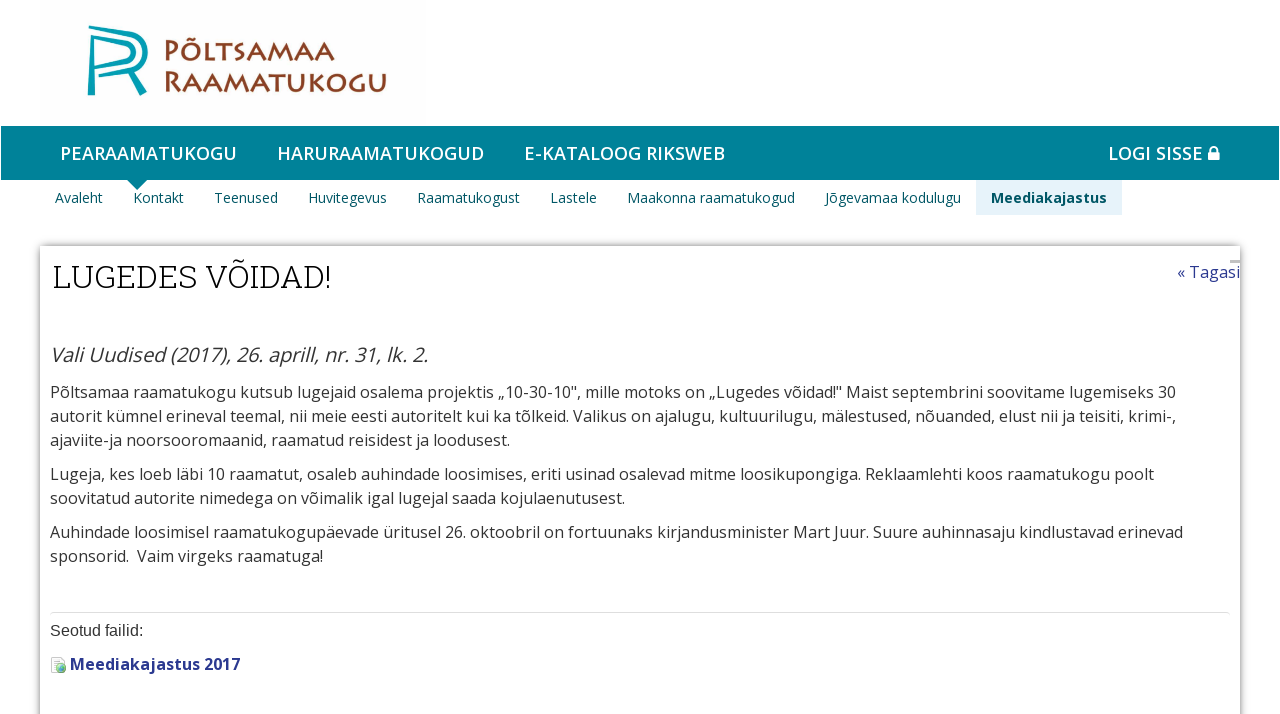

--- FILE ---
content_type: text/html;charset=UTF-8
request_url: https://www.poltsamaark.ee/38?p_p_id=101&p_p_lifecycle=0&p_p_state=maximized&_101_struts_action=%2Fasset_publisher%2Fview_content&_101_assetEntryId=23436179&_101_type=content&_101_urlTitle=lugedes-voidad-&redirect=%2F38%3Fp_p_id%3D101%26p_p_lifecycle%3D0%26p_p_state%3Dmaximized%26_101_struts_action%3D%252Fasset_publisher%252Fview_content%26_101_assetEntryId%3D23402311%26_101_type%3Dcontent%26_101_urlTitle%3Dmeediakajastus-2019%26redirect%3D%252F38%253Fp_p_id%253D101%2526p_p_lifecycle%253D0%2526p_p_state%253Dmaximized%2526_101_struts_action%253D%25252Fasset_publisher%25252Fview_content%2526_101_assetEntryId%253D23443834%2526_101_type%253Dcontent%2526_101_urlTitle%253Dmuudeti-raamatukogu-nimetust%2526redirect%253D%25252F38%25253Fp_p_id%25253D101%252526p_p_lifecycle%25253D0%252526p_p_state%25253Dmaximized%252526_101_struts_action%25253D%2525252Fasset_publisher%2525252Fview_content%252526_101_assetEntryId%25253D23402311%252526_101_type%25253Dcontent%252526_101_urlTitle%25253Dmeediakajastus-2019%252526redirect%25253D%2525252F38%2525253Fp_p_id%2525253D101%25252526p_p_lifecycle%2525253D0%25252526p_p_state%2525253Dmaximized%25252526_101_struts_action%2525253D%252525252Fasset_publisher%252525252Fview_content%25252526_101_assetEntryId%2525253D23436349%25252526_101_type%2525253Dcontent%25252526_101_urlTitle%2525253Dmarju-lauristin-armastab-vabal-ajal-krimkasid-lugeda%25252526redirect%2525253D%252525252F38%252525253Fp_p_id%252525253D101%2525252526p_p_lifecycle%252525253D0%2525252526p_p_state%252525253Dmaximized%2525252526_101_struts_action%252525253D%25252525252Fasset_publisher%25252525252Fview_content%2525252526_101_assetEntryId%252525253D23402311%2525252526_101_type%252525253Dcontent%2525252526_101_urlTitle%252525253Dmeediakajastus-2019%2525252526redirect%252525253D%25252525252F38%25252525253Fp_p_id%25252525253D101%252525252526p_p_lifecycle%25252525253D0%252525252526p_p_state%25252525253Dmaximized%252525252526_101_struts_action%25252525253D%2525252525252Fasset_publisher%2525252525252Fview_content%252525252526_101_assetEntryId%25252525253D23444708%252525252526_101_type%25252525253Dcontent%252525252526_101_urlTitle%25252525253Drevisjonikomisjon-tutvustas-linnas-tehtud-kontrollitulemusi%252525252526redirect%25252525253D%2525252525252F38%2525252525253Fp_p_id%2525252525253D101%25252525252526p_p_lifecycle%2525252525253D0%25252525252526p_p_state%2525252525253Dmaximized%25252525252526_101_struts_action%2525252525253D%252525252525252Fasset_publisher%252525252525252Fview_content%25252525252526_101_assetEntryId%2525252525253D23402311%25252525252526_101_type%2525252525253Dcontent%25252525252526_101_urlTitle%2525252525253Dmeediakajastus-2019%25252525252526redirect%2525252525253D%252525252525252F38%252525252525253Fp_p_id%252525252525253D101%2525252525252526p_p_lifecycle%252525252525253D0%2525252525252526p_p_state%252525252525253Dmaximized%2525252525252526_101_struts_action%252525252525253D%25252525252525252Fasset_publisher%25252525252525252Fview_content%2525252525252526_101_assetEntryId%252525252525253D23435987%2525252525252526_101_type%252525252525253Dcontent%2525252525252526_101_urlTitle%252525252525253Draamatukogupaevad-lopetati-uhise-viktoriiniga%2525252525252526redirect%252525252525253D%25252525252525252F38%25252525252525253Fp_p_id%25252525252525253D101%252525252525252526p_p_lifecycle%25252525252525253D0%252525252525252526p_p_state%25252525252525253Dmaximized%252525252525252526_101_struts_action%25252525252525253D%2525252525252525252Fasset_publisher%2525252525252525252Fview_content%252525252525252526_101_assetEntryId%25252525252525253D23402311%252525252525252526_101_type%25252525252525253Dcontent%252525252525252526_101_urlTitle%25252525252525253Dmeediakajastus-2019%252525252525252526redirect%25252525252525253D%2525252525252525252F38%2525252525252525253Fp_p_id%2525252525252525253D101%25252525252525252526p_p_lifecycle%2525252525252525253D0%25252525252525252526p_p_state%2525252525252525253Dmaximized%25252525252525252526_101_struts_action%2525252525252525253D%252525252525252525252Fasset_publisher%252525252525252525252Fview_content%25252525252525252526_101_assetEntryId%2525252525252525253D23435987%25252525252525252526_101_type%2525252525252525253Dcontent%25252525252525252526_101_urlTitle%2525252525252525253Draamatukogupaevad-lopetati-uhise-viktoriiniga%25252525252525252526redirect%2525252525252525253D%252525252525252525252F38%252525252525252525253Fp_p_id%252525252525252525253D101%2525252525252525252526p_p_lifecycle%252525252525252525253D0%2525252525252525252526p_p_state%252525252525252525253Dmaximized%2525252525252525252526_101_struts_action%252525252525252525253D%25252525252525252525252Fasset_publisher%25252525252525252525252Fview_content%2525252525252525252526_101_assetEntryId%252525252525252525253D23402311%2525252525252525252526_101_type%252525252525252525253Dcontent%2525252525252525252526_101_urlTitle%252525252525252525253Dmeediakajastus-2019%2525252525252525252526redirect%252525252525252525253D%25252525252525252525252F38%25252525252525252525253Fp_p_auth%25252525252525252525253D0GmvcJSg%252525252525252525252526p_p_id%25252525252525252525253D101%252525252525252525252526p_p_lifecycle%25252525252525252525253D0%252525252525252525252526p_p_state%25252525252525252525253Dmaximized%252525252525252525252526p_p_col_id%25252525252525252525253Dcolumn-2%252525252525252525252526p_p_col_count%25252525252525252525253D1%252525252525252525252526_101_struts_action%25252525252525252525253D%2525252525252525252525252Fasset_publisher%2525252525252525252525252Fview_content%252525252525252525252526_101_assetEntryId%25252525252525252525253D23435627%252525252525252525252526_101_type%25252525252525252525253Dcontent%252525252525252525252526_101_urlTitle%25252525252525252525253Dpoltsamaa-raamatukogu-vottis-aastaringi-kokku%252525252525252525252526redirect%25252525252525252525253D%2525252525252525252525252F38
body_size: 9447
content:
<!DOCTYPE html> <html class="ltr" dir="ltr" lang="et-EE"> <head> <title>Lugedes võidad! - 2017 - Põltsamaa Raamatukogu</title> <meta http-equiv="X-UA-Compatible" content="IE=edge"> <meta name="viewport" content="width=device-width, initial-scale=1.0"> <script src="https://www.poltsamaark.ee/kovtp-2016-theme/js/jquery-1.10.2.min.js"></script> <script type="text/javascript" src="https://www.poltsamaark.ee/kovtp-2016-theme/js/myjs.js"></script> <script src="https://www.google.com/recaptcha/api.js?render=explicit"></script> <link href='https://fonts.googleapis.com/css?family=Roboto+Slab:700,300|Open+Sans:400,300,600,700' rel='stylesheet' type='text/css'> <link rel="stylesheet" href="https://maxcdn.bootstrapcdn.com/font-awesome/4.5.0/css/font-awesome.min.css"> <link rel="icon" href="" /> <link rel="shortcut icon" href=""> <meta content="text/html; charset=UTF-8" http-equiv="content-type" /> <meta content=" Vali Uudised (2017), 26. aprill, nr. 31, lk. 2. Põltsamaa raamatukogu kutsub lugejaid osalema projektis „10-30-10&#034;, mille motoks on „Lugedes võidad!&#034; Maist septembrini soovitame lugemiseks..." lang="et-EE" name="description" /> <meta content="meediakajastus 2017" lang="et-EE" name="keywords" /> <link href="https&#x3a;&#x2f;&#x2f;www&#x2e;poltsamaark&#x2e;ee&#x2f;38&#x3f;p_p_id&#x3d;101&#x26;p_p_lifecycle&#x3d;0&#x26;p_p_state&#x3d;maximized&#x26;_101_struts_action&#x3d;&#x25;2Fasset_publisher&#x25;2Fview_content&#x26;_101_assetEntryId&#x3d;23436179&#x26;_101_type&#x3d;content&#x26;_101_urlTitle&#x3d;lugedes-voidad-" rel="canonical" /> <link href="&#x2f;html&#x2f;css&#x2f;main&#x2e;css&#x3f;browserId&#x3d;other&#x26;themeId&#x3d;kovtpuustheme_WAR_kovtp2016theme&#x26;minifierType&#x3d;css&#x26;languageId&#x3d;et_EE&#x26;b&#x3d;6102&#x26;t&#x3d;1376376222000" rel="stylesheet" type="text/css" /> <link href="https://www.poltsamaark.ee/html/portlet/journal_content/css/main.css?browserId=other&amp;themeId=kovtpuustheme_WAR_kovtp2016theme&amp;minifierType=css&amp;languageId=et_EE&amp;b=6102&amp;t=1768777938000" rel="stylesheet" type="text/css" /> <link href="https://www.poltsamaark.ee/html/portlet/asset_publisher/css/main.css?browserId=other&amp;themeId=kovtpuustheme_WAR_kovtp2016theme&amp;minifierType=css&amp;languageId=et_EE&amp;b=6102&amp;t=1768777938000" rel="stylesheet" type="text/css" /> <script type="text/javascript">var Liferay={Browser:{acceptsGzip:function(){return true},getMajorVersion:function(){return 131},getRevision:function(){return"537.36"},getVersion:function(){return"131.0.0.0"},isAir:function(){return false},isChrome:function(){return true},isFirefox:function(){return false},isGecko:function(){return true},isIe:function(){return false},isIphone:function(){return false},isLinux:function(){return false},isMac:function(){return true},isMobile:function(){return false},isMozilla:function(){return false},isOpera:function(){return false},isRtf:function(){return true},isSafari:function(){return true},isSun:function(){return false},isWap:function(){return false},isWapXhtml:function(){return false},isWebKit:function(){return true},isWindows:function(){return false},isWml:function(){return false}},Data:{isCustomizationView:function(){return false},notices:[null]},ThemeDisplay:{getCDNDynamicResourcesHost:function(){return""},getCDNBaseURL:function(){return"https://www.poltsamaark.ee"},getCDNHost:function(){return""},getCompanyId:function(){return"23138968"},getCompanyGroupId:function(){return"23139004"},getUserId:function(){return"23138971"},getDoAsUserIdEncoded:function(){return""},getPlid:function(){return"23434333"},getLayoutId:function(){return"38"},getLayoutURL:function(){return"https://www.poltsamaark.ee/38"},isPrivateLayout:function(){return"false"},getParentLayoutId:function(){return"8"},isVirtualLayout:function(){return false},getScopeGroupId:function(){return"23138993"},getScopeGroupIdOrLiveGroupId:function(){return"23138993"},getParentGroupId:function(){return"23138993"},isImpersonated:function(){return false},isSignedIn:function(){return false},getDefaultLanguageId:function(){return"et_EE"},getLanguageId:function(){return"et_EE"},isAddSessionIdToURL:function(){return false},isFreeformLayout:function(){return false},isStateExclusive:function(){return false},isStateMaximized:function(){return true},isStatePopUp:function(){return false},getPathContext:function(){return""},getPathImage:function(){return"/image"},getPathJavaScript:function(){return"/html/js"},getPathMain:function(){return"/c"},getPathThemeImages:function(){return"https://www.poltsamaark.ee/kovtp-2016-theme/images"},getPathThemeRoot:function(){return"/kovtp-2016-theme"},getURLControlPanel:function(){return"/group/control_panel?doAsGroupId=23138993&refererPlid=23434333"},getURLHome:function(){return"https\x3a\x2f\x2fwww\x2epoltsamaark\x2eee\x2fweb\x2fguest\x2favaleht"},getSessionId:function(){return""},getPortletSetupShowBordersDefault:function(){return false}},PropsValues:{NTLM_AUTH_ENABLED:false}};var themeDisplay=Liferay.ThemeDisplay;Liferay.AUI={getAvailableLangPath:function(){return"available_languages.jsp?browserId=other&themeId=kovtpuustheme_WAR_kovtp2016theme&colorSchemeId=01&minifierType=js&languageId=et_EE&b=6102&t=1768778045000"},getBaseURL:function(){return"https://www.poltsamaark.ee/html/js/aui/"},getCombine:function(){return true},getComboPath:function(){return"/combo/?browserId=other&minifierType=&languageId=et_EE&b=6102&t=1768778045000&p=/html/js&"},getFilter:function(){return{replaceStr:function(c,b,a){return b+"m="+(c.split("/html/js")[1]||"")},searchExp:"(\\?|&)/([^&]+)"}},getJavaScriptRootPath:function(){return"/html/js"},getLangPath:function(){return"aui_lang.jsp?browserId=other&themeId=kovtpuustheme_WAR_kovtp2016theme&colorSchemeId=01&minifierType=js&languageId=et_EE&b=6102&t=1768778045000"},getRootPath:function(){return"/html/js/aui/"}};window.YUI_config={base:Liferay.AUI.getBaseURL(),comboBase:Liferay.AUI.getComboPath(),fetchCSS:true,filter:Liferay.AUI.getFilter(),root:Liferay.AUI.getRootPath(),useBrowserConsole:false};Liferay.authToken="2Xqd1CcR";Liferay.currentURL="\x2f38\x3fp_p_id\x3d101\x26p_p_lifecycle\x3d0\x26p_p_state\x3dmaximized\x26_101_struts_action\x3d\x252Fasset_publisher\x252Fview_content\x26_101_assetEntryId\x3d23436179\x26_101_type\x3dcontent\x26_101_urlTitle\x3dlugedes-voidad-\x26redirect\x3d\x252F38\x253Fp_p_id\x253D101\x2526p_p_lifecycle\x253D0\x2526p_p_state\x253Dmaximized\x2526_101_struts_action\x253D\x25252Fasset_publisher\x25252Fview_content\x2526_101_assetEntryId\x253D23402311\x2526_101_type\x253Dcontent\x2526_101_urlTitle\x253Dmeediakajastus-2019\x2526redirect\x253D\x25252F38\x25253Fp_p_id\x25253D101\x252526p_p_lifecycle\x25253D0\x252526p_p_state\x25253Dmaximized\x252526_101_struts_action\x25253D\x2525252Fasset_publisher\x2525252Fview_content\x252526_101_assetEntryId\x25253D23443834\x252526_101_type\x25253Dcontent\x252526_101_urlTitle\x25253Dmuudeti-raamatukogu-nimetust\x252526redirect\x25253D\x2525252F38\x2525253Fp_p_id\x2525253D101\x25252526p_p_lifecycle\x2525253D0\x25252526p_p_state\x2525253Dmaximized\x25252526_101_struts_action\x2525253D\x252525252Fasset_publisher\x252525252Fview_content\x25252526_101_assetEntryId\x2525253D23402311\x25252526_101_type\x2525253Dcontent\x25252526_101_urlTitle\x2525253Dmeediakajastus-2019\x25252526redirect\x2525253D\x252525252F38\x252525253Fp_p_id\x252525253D101\x2525252526p_p_lifecycle\x252525253D0\x2525252526p_p_state\x252525253Dmaximized\x2525252526_101_struts_action\x252525253D\x25252525252Fasset_publisher\x25252525252Fview_content\x2525252526_101_assetEntryId\x252525253D23436349\x2525252526_101_type\x252525253Dcontent\x2525252526_101_urlTitle\x252525253Dmarju-lauristin-armastab-vabal-ajal-krimkasid-lugeda\x2525252526redirect\x252525253D\x25252525252F38\x25252525253Fp_p_id\x25252525253D101\x252525252526p_p_lifecycle\x25252525253D0\x252525252526p_p_state\x25252525253Dmaximized\x252525252526_101_struts_action\x25252525253D\x2525252525252Fasset_publisher\x2525252525252Fview_content\x252525252526_101_assetEntryId\x25252525253D23402311\x252525252526_101_type\x25252525253Dcontent\x252525252526_101_urlTitle\x25252525253Dmeediakajastus-2019\x252525252526redirect\x25252525253D\x2525252525252F38\x2525252525253Fp_p_id\x2525252525253D101\x25252525252526p_p_lifecycle\x2525252525253D0\x25252525252526p_p_state\x2525252525253Dmaximized\x25252525252526_101_struts_action\x2525252525253D\x252525252525252Fasset_publisher\x252525252525252Fview_content\x25252525252526_101_assetEntryId\x2525252525253D23444708\x25252525252526_101_type\x2525252525253Dcontent\x25252525252526_101_urlTitle\x2525252525253Drevisjonikomisjon-tutvustas-linnas-tehtud-kontrollitulemusi\x25252525252526redirect\x2525252525253D\x252525252525252F38\x252525252525253Fp_p_id\x252525252525253D101\x2525252525252526p_p_lifecycle\x252525252525253D0\x2525252525252526p_p_state\x252525252525253Dmaximized\x2525252525252526_101_struts_action\x252525252525253D\x25252525252525252Fasset_publisher\x25252525252525252Fview_content\x2525252525252526_101_assetEntryId\x252525252525253D23402311\x2525252525252526_101_type\x252525252525253Dcontent\x2525252525252526_101_urlTitle\x252525252525253Dmeediakajastus-2019\x2525252525252526redirect\x252525252525253D\x25252525252525252F38\x25252525252525253Fp_p_id\x25252525252525253D101\x252525252525252526p_p_lifecycle\x25252525252525253D0\x252525252525252526p_p_state\x25252525252525253Dmaximized\x252525252525252526_101_struts_action\x25252525252525253D\x2525252525252525252Fasset_publisher\x2525252525252525252Fview_content\x252525252525252526_101_assetEntryId\x25252525252525253D23435987\x252525252525252526_101_type\x25252525252525253Dcontent\x252525252525252526_101_urlTitle\x25252525252525253Draamatukogupaevad-lopetati-uhise-viktoriiniga\x252525252525252526redirect\x25252525252525253D\x2525252525252525252F38\x2525252525252525253Fp_p_id\x2525252525252525253D101\x25252525252525252526p_p_lifecycle\x2525252525252525253D0\x25252525252525252526p_p_state\x2525252525252525253Dmaximized\x25252525252525252526_101_struts_action\x2525252525252525253D\x252525252525252525252Fasset_publisher\x252525252525252525252Fview_content\x25252525252525252526_101_assetEntryId\x2525252525252525253D23402311\x25252525252525252526_101_type\x2525252525252525253Dcontent\x25252525252525252526_101_urlTitle\x2525252525252525253Dmeediakajastus-2019\x25252525252525252526redirect\x2525252525252525253D\x252525252525252525252F38\x252525252525252525253Fp_p_id\x252525252525252525253D101\x2525252525252525252526p_p_lifecycle\x252525252525252525253D0\x2525252525252525252526p_p_state\x252525252525252525253Dmaximized\x2525252525252525252526_101_struts_action\x252525252525252525253D\x25252525252525252525252Fasset_publisher\x25252525252525252525252Fview_content\x2525252525252525252526_101_assetEntryId\x252525252525252525253D23435987\x2525252525252525252526_101_type\x252525252525252525253Dcontent\x2525252525252525252526_101_urlTitle\x252525252525252525253Draamatukogupaevad-lopetati-uhise-viktoriiniga\x2525252525252525252526redirect\x252525252525252525253D\x25252525252525252525252F38\x25252525252525252525253Fp_p_id\x25252525252525252525253D101\x252525252525252525252526p_p_lifecycle\x25252525252525252525253D0\x252525252525252525252526p_p_state\x25252525252525252525253Dmaximized\x252525252525252525252526_101_struts_action\x25252525252525252525253D\x2525252525252525252525252Fasset_publisher\x2525252525252525252525252Fview_content\x252525252525252525252526_101_assetEntryId\x25252525252525252525253D23402311\x252525252525252525252526_101_type\x25252525252525252525253Dcontent\x252525252525252525252526_101_urlTitle\x25252525252525252525253Dmeediakajastus-2019\x252525252525252525252526redirect\x25252525252525252525253D\x2525252525252525252525252F38\x2525252525252525252525253Fp_p_auth\x2525252525252525252525253D0GmvcJSg\x25252525252525252525252526p_p_id\x2525252525252525252525253D101\x25252525252525252525252526p_p_lifecycle\x2525252525252525252525253D0\x25252525252525252525252526p_p_state\x2525252525252525252525253Dmaximized\x25252525252525252525252526p_p_col_id\x2525252525252525252525253Dcolumn-2\x25252525252525252525252526p_p_col_count\x2525252525252525252525253D1\x25252525252525252525252526_101_struts_action\x2525252525252525252525253D\x252525252525252525252525252Fasset_publisher\x252525252525252525252525252Fview_content\x25252525252525252525252526_101_assetEntryId\x2525252525252525252525253D23435627\x25252525252525252525252526_101_type\x2525252525252525252525253Dcontent\x25252525252525252525252526_101_urlTitle\x2525252525252525252525253Dpoltsamaa-raamatukogu-vottis-aastaringi-kokku\x25252525252525252525252526redirect\x2525252525252525252525253D\x252525252525252525252525252F38";Liferay.currentURLEncoded="%2F38%3Fp_p_id%3D101%26p_p_lifecycle%3D0%26p_p_state%3Dmaximized%26_101_struts_action%3D%252Fasset_publisher%252Fview_content%26_101_assetEntryId%3D23436179%26_101_type%3Dcontent%26_101_urlTitle%3Dlugedes-voidad-%26redirect%3D%252F38%253Fp_p_id%253D101%2526p_p_lifecycle%253D0%2526p_p_state%253Dmaximized%2526_101_struts_action%253D%25252Fasset_publisher%25252Fview_content%2526_101_assetEntryId%253D23402311%2526_101_type%253Dcontent%2526_101_urlTitle%253Dmeediakajastus-2019%2526redirect%253D%25252F38%25253Fp_p_id%25253D101%252526p_p_lifecycle%25253D0%252526p_p_state%25253Dmaximized%252526_101_struts_action%25253D%2525252Fasset_publisher%2525252Fview_content%252526_101_assetEntryId%25253D23443834%252526_101_type%25253Dcontent%252526_101_urlTitle%25253Dmuudeti-raamatukogu-nimetust%252526redirect%25253D%2525252F38%2525253Fp_p_id%2525253D101%25252526p_p_lifecycle%2525253D0%25252526p_p_state%2525253Dmaximized%25252526_101_struts_action%2525253D%252525252Fasset_publisher%252525252Fview_content%25252526_101_assetEntryId%2525253D23402311%25252526_101_type%2525253Dcontent%25252526_101_urlTitle%2525253Dmeediakajastus-2019%25252526redirect%2525253D%252525252F38%252525253Fp_p_id%252525253D101%2525252526p_p_lifecycle%252525253D0%2525252526p_p_state%252525253Dmaximized%2525252526_101_struts_action%252525253D%25252525252Fasset_publisher%25252525252Fview_content%2525252526_101_assetEntryId%252525253D23436349%2525252526_101_type%252525253Dcontent%2525252526_101_urlTitle%252525253Dmarju-lauristin-armastab-vabal-ajal-krimkasid-lugeda%2525252526redirect%252525253D%25252525252F38%25252525253Fp_p_id%25252525253D101%252525252526p_p_lifecycle%25252525253D0%252525252526p_p_state%25252525253Dmaximized%252525252526_101_struts_action%25252525253D%2525252525252Fasset_publisher%2525252525252Fview_content%252525252526_101_assetEntryId%25252525253D23402311%252525252526_101_type%25252525253Dcontent%252525252526_101_urlTitle%25252525253Dmeediakajastus-2019%252525252526redirect%25252525253D%2525252525252F38%2525252525253Fp_p_id%2525252525253D101%25252525252526p_p_lifecycle%2525252525253D0%25252525252526p_p_state%2525252525253Dmaximized%25252525252526_101_struts_action%2525252525253D%252525252525252Fasset_publisher%252525252525252Fview_content%25252525252526_101_assetEntryId%2525252525253D23444708%25252525252526_101_type%2525252525253Dcontent%25252525252526_101_urlTitle%2525252525253Drevisjonikomisjon-tutvustas-linnas-tehtud-kontrollitulemusi%25252525252526redirect%2525252525253D%252525252525252F38%252525252525253Fp_p_id%252525252525253D101%2525252525252526p_p_lifecycle%252525252525253D0%2525252525252526p_p_state%252525252525253Dmaximized%2525252525252526_101_struts_action%252525252525253D%25252525252525252Fasset_publisher%25252525252525252Fview_content%2525252525252526_101_assetEntryId%252525252525253D23402311%2525252525252526_101_type%252525252525253Dcontent%2525252525252526_101_urlTitle%252525252525253Dmeediakajastus-2019%2525252525252526redirect%252525252525253D%25252525252525252F38%25252525252525253Fp_p_id%25252525252525253D101%252525252525252526p_p_lifecycle%25252525252525253D0%252525252525252526p_p_state%25252525252525253Dmaximized%252525252525252526_101_struts_action%25252525252525253D%2525252525252525252Fasset_publisher%2525252525252525252Fview_content%252525252525252526_101_assetEntryId%25252525252525253D23435987%252525252525252526_101_type%25252525252525253Dcontent%252525252525252526_101_urlTitle%25252525252525253Draamatukogupaevad-lopetati-uhise-viktoriiniga%252525252525252526redirect%25252525252525253D%2525252525252525252F38%2525252525252525253Fp_p_id%2525252525252525253D101%25252525252525252526p_p_lifecycle%2525252525252525253D0%25252525252525252526p_p_state%2525252525252525253Dmaximized%25252525252525252526_101_struts_action%2525252525252525253D%252525252525252525252Fasset_publisher%252525252525252525252Fview_content%25252525252525252526_101_assetEntryId%2525252525252525253D23402311%25252525252525252526_101_type%2525252525252525253Dcontent%25252525252525252526_101_urlTitle%2525252525252525253Dmeediakajastus-2019%25252525252525252526redirect%2525252525252525253D%252525252525252525252F38%252525252525252525253Fp_p_id%252525252525252525253D101%2525252525252525252526p_p_lifecycle%252525252525252525253D0%2525252525252525252526p_p_state%252525252525252525253Dmaximized%2525252525252525252526_101_struts_action%252525252525252525253D%25252525252525252525252Fasset_publisher%25252525252525252525252Fview_content%2525252525252525252526_101_assetEntryId%252525252525252525253D23435987%2525252525252525252526_101_type%252525252525252525253Dcontent%2525252525252525252526_101_urlTitle%252525252525252525253Draamatukogupaevad-lopetati-uhise-viktoriiniga%2525252525252525252526redirect%252525252525252525253D%25252525252525252525252F38%25252525252525252525253Fp_p_id%25252525252525252525253D101%252525252525252525252526p_p_lifecycle%25252525252525252525253D0%252525252525252525252526p_p_state%25252525252525252525253Dmaximized%252525252525252525252526_101_struts_action%25252525252525252525253D%2525252525252525252525252Fasset_publisher%2525252525252525252525252Fview_content%252525252525252525252526_101_assetEntryId%25252525252525252525253D23402311%252525252525252525252526_101_type%25252525252525252525253Dcontent%252525252525252525252526_101_urlTitle%25252525252525252525253Dmeediakajastus-2019%252525252525252525252526redirect%25252525252525252525253D%2525252525252525252525252F38%2525252525252525252525253Fp_p_auth%2525252525252525252525253D0GmvcJSg%25252525252525252525252526p_p_id%2525252525252525252525253D101%25252525252525252525252526p_p_lifecycle%2525252525252525252525253D0%25252525252525252525252526p_p_state%2525252525252525252525253Dmaximized%25252525252525252525252526p_p_col_id%2525252525252525252525253Dcolumn-2%25252525252525252525252526p_p_col_count%2525252525252525252525253D1%25252525252525252525252526_101_struts_action%2525252525252525252525253D%252525252525252525252525252Fasset_publisher%252525252525252525252525252Fview_content%25252525252525252525252526_101_assetEntryId%2525252525252525252525253D23435627%25252525252525252525252526_101_type%2525252525252525252525253Dcontent%25252525252525252525252526_101_urlTitle%2525252525252525252525253Dpoltsamaa-raamatukogu-vottis-aastaringi-kokku%25252525252525252525252526redirect%2525252525252525252525253D%252525252525252525252525252F38";</script> <script src="/html/js/barebone.jsp?browserId=other&amp;themeId=kovtpuustheme_WAR_kovtp2016theme&amp;colorSchemeId=01&amp;minifierType=js&amp;minifierBundleId=javascript.barebone.files&amp;languageId=et_EE&amp;b=6102&amp;t=1768778045000" type="text/javascript"></script> <script type="text/javascript"></script> <script type="text/javascript">var _gaq=_gaq||[];_gaq.push(["_setAccount","UA-71018918-1"]);_gaq.push(["_trackPageview"]);(function(){var b=document.createElement("script");b.async=true;b.src=("https:"==document.location.protocol?"https://ssl":"http://www")+".google-analytics.com/ga.js";b.type="text/javascript";var a=document.getElementsByTagName("script")[0];a.parentNode.insertBefore(b,a)})();</script> <link class="lfr-css-file" href="https&#x3a;&#x2f;&#x2f;www&#x2e;poltsamaark&#x2e;ee&#x2f;kovtp-2016-theme&#x2f;css&#x2f;main&#x2e;css&#x3f;browserId&#x3d;other&#x26;themeId&#x3d;kovtpuustheme_WAR_kovtp2016theme&#x26;minifierType&#x3d;css&#x26;languageId&#x3d;et_EE&#x26;b&#x3d;6102&#x26;t&#x3d;1530527518000" rel="stylesheet" type="text/css" /> <style type="text/css">.nav>li>a{position:relative;display:block;padding:0 15px;font-size:14px}</style> <style type="text/css">#p_p_id_56_INSTANCE_k686PCdix5KB_ .portlet{border-width:;border-style:}</style> <style type="text/css">body table.cke_dialog{position:fixed!important}</style> <!--[if lt IE 9]> <script type="text/javascript" src="https://www.poltsamaark.ee/kovtp-2016-theme/js/html5shim.js"></script> <script type="text/javascript" src="https://www.poltsamaark.ee/kovtp-2016-theme/js/respond.js"></script> <![endif]--> </head> <body class="ookean yui3-skin-sam controls-visible page-maximized guest-site signed-out public-page site"> <div class="body-container" > <div id="wrapper" class="container" > <header id="banner" role="banner" class="dsktp"> <div id="heading" class="page-header" > <div class="row" > <div class="top-bar-logo" > <h1 class="site-title"> <a class="logo custom-logo" href="https://www.poltsamaark.ee/38?p_auth=2Xqd1CcR&amp;p_p_id=49&amp;p_p_lifecycle=1&amp;p_p_state=normal&amp;p_p_mode=view&amp;_49_struts_action=%2Fmy_sites%2Fview&amp;_49_groupId=23138993&amp;_49_privateLayout=false" title="Mine asutuse Põltsamaa Raamatukogu avalehele"> <img alt="Põltsamaa Raamatukogu" height="462" src="/image/layout_set_logo?img_id=23175017&amp;t=1768956332647" width="1424" /> </a> </h1> <div class="navbar-toggle-wrapper navbar-default" > <button type="button" class="navbar-toggle" data-toggle="collapse" data-target=".navbar-collapse-1"> <span class="sr-only">toggle-navigation</span> <span class="icon-bar"></span> <span class="icon-bar"></span> <span class="icon-bar"></span> </button> </div> </div> <div class="top-bar-search" > <div class="portlet-boundary portlet-boundary_topbarmenu_WAR_kovtptopbarmenuportlet_ portlet-static portlet-static-end portlet-borderless topbarmenu-portlet " id="p_p_id_topbarmenu_WAR_kovtptopbarmenuportlet_INSTANCE_E3l7_" > <span id="p_topbarmenu_WAR_kovtptopbarmenuportlet_INSTANCE_E3l7"></span> <div class="portlet-body"> <div class="portlet-borderless-container" style=""> <div class="portlet-body"> <div id="top-bar" class="inline"> <div id="top-bar-content"> <ul class="menu"> <li> </li> </ul> </div> <div class="clearer"></div> </div> </div> </div> </div> </div> </div> </div> </div> <nav class="navbar" role="navigation"> <!--<div class="navbar-header navbar-default"> <button type="button" class="navbar-toggle" data-toggle="collapse" data-target=".navbar-collapse-1"> <span class="sr-only">toggle-navigation</span> <span class="icon-bar"></span> <span class="icon-bar"></span> <span class="icon-bar"></span> </button> </div>--> <div class="collapse navbar-collapse navbar-level-1 navbar-collapse-1" > <ul class="nav navbar-nav"> <li class="active"> <h1><a href="https&#x3a;&#x2f;&#x2f;www&#x2e;poltsamaark&#x2e;ee&#x2f;poltsamaa-raamatukogu" > Pearaamatukogu</a></h1> </li> <li> <h1><a href="https&#x3a;&#x2f;&#x2f;www&#x2e;poltsamaark&#x2e;ee&#x2f;haruraamatukogud1" > Haruraamatukogud</a></h1> </li> <li> <h1><a href="https&#x3a;&#x2f;&#x2f;jogevamaa&#x2e;webriks&#x2e;ee&#x2f;" > e-kataloog RIKSWEB</a></h1> </li> <li> <h1> <a href="/c/portal/login" id="sign-in" rel="nofollow">Logi sisse <span class="fa fa-lock"></span></a> </h1> </li> </ul> </div> <div class="collapse navbar-collapse navbar-level-2 navbar-collapse-1" > <ul class="nav navbar-nav"> <li> <a href="https&#x3a;&#x2f;&#x2f;www&#x2e;poltsamaark&#x2e;ee&#x2f;avaleht" >Avaleht</a> </li> <li> <a href="https&#x3a;&#x2f;&#x2f;www&#x2e;poltsamaark&#x2e;ee&#x2f;kontakt" >Kontakt</a> </li> <li> <a href="https&#x3a;&#x2f;&#x2f;www&#x2e;poltsamaark&#x2e;ee&#x2f;naituse-ja-konverentsisaal" >Teenused</a> </li> <li> <a href="https&#x3a;&#x2f;&#x2f;www&#x2e;poltsamaark&#x2e;ee&#x2f;klubid" >Huvitegevus</a> </li> <li> <a href="https&#x3a;&#x2f;&#x2f;www&#x2e;poltsamaark&#x2e;ee&#x2f;raamatukogust" >Raamatukogust</a> </li> <li> <a href="https&#x3a;&#x2f;&#x2f;www&#x2e;poltsamaark&#x2e;ee&#x2f;lastele" >Lastele</a> </li> <li> <a href="https&#x3a;&#x2f;&#x2f;www&#x2e;poltsamaark&#x2e;ee&#x2f;maakonna-raamatukogud" >Maakonna raamatukogud</a> </li> <li> <a href="https&#x3a;&#x2f;&#x2f;www&#x2e;poltsamaark&#x2e;ee&#x2f;e-teavikud" >Jõgevamaa kodulugu</a> </li> <li class="active"> <a href="https&#x3a;&#x2f;&#x2f;www&#x2e;poltsamaark&#x2e;ee&#x2f;meediakajastus" >Meediakajastus</a> </li> </ul> <div> <div class="portlet-boundary portlet-boundary_headerpic_WAR_kovtpheaderpicportlet_ portlet-static portlet-static-end portlet-borderless header-picture " id="p_p_id_headerpic_WAR_kovtpheaderpicportlet_INSTANCE_E3j9_" > <span id="p_headerpic_WAR_kovtpheaderpicportlet_INSTANCE_E3j9"></span> <div class="portlet-body"> <div class="portlet-borderless-container" style=""> <div class="portlet-body"> </div> </div> </div> </div> </div> </div> </nav> </header> <div class="mobile"> <div class="mobile-head-menu"> <button type="button" name="button" class=""><span class="fa fa-bars fa-3x"></span></button> </div> <div class="mobile-head__logo"> <h1 class="site-title"> <a class="logo custom-logo" href="https://www.poltsamaark.ee/38?p_auth=2Xqd1CcR&amp;p_p_id=49&amp;p_p_lifecycle=1&amp;p_p_state=normal&amp;p_p_mode=view&amp;_49_struts_action=%2Fmy_sites%2Fview&amp;_49_groupId=23138993&amp;_49_privateLayout=false" title="Mine asutuse Põltsamaa Raamatukogu avalehele"> <img alt="Põltsamaa Raamatukogu" height="462" src="/image/layout_set_logo?img_id=23175017&amp;t=1768956332647" width="1424" /> </a> </h1> </div> <div class="mobile-head__search"> <button type="button" name="button"><span class="fa fa-search fa-3x"></span></button> </div> <div class="mobile-nav"> <nav role="mobile-nav"> <ul class="mobile-nav__level-1"> <li><button><a>Pearaamatukogu<span class="fa fa-angle-right fa-fw fa-lg" aria-hidden="true"></span></a></button> <ul class="mobile-nav__level-2"> <li><a href="https&#x3a;&#x2f;&#x2f;www&#x2e;poltsamaark&#x2e;ee&#x2f;avaleht">Avaleht<span class="fa fa-angle-right fa-fw fa-lg" aria-hidden="true"></span></a></li> <li><a href="https&#x3a;&#x2f;&#x2f;www&#x2e;poltsamaark&#x2e;ee&#x2f;kontakt">Kontakt<span class="fa fa-angle-right fa-fw fa-lg" aria-hidden="true"></span></a></li> <li><a href="https&#x3a;&#x2f;&#x2f;www&#x2e;poltsamaark&#x2e;ee&#x2f;naituse-ja-konverentsisaal">Teenused<span class="fa fa-angle-right fa-fw fa-lg" aria-hidden="true"></span></a></li> <li><a href="https&#x3a;&#x2f;&#x2f;www&#x2e;poltsamaark&#x2e;ee&#x2f;klubid">Huvitegevus<span class="fa fa-angle-right fa-fw fa-lg" aria-hidden="true"></span></a></li> <li><a href="https&#x3a;&#x2f;&#x2f;www&#x2e;poltsamaark&#x2e;ee&#x2f;raamatukogust">Raamatukogust<span class="fa fa-angle-right fa-fw fa-lg" aria-hidden="true"></span></a></li> <li><a href="https&#x3a;&#x2f;&#x2f;www&#x2e;poltsamaark&#x2e;ee&#x2f;lastele">Lastele<span class="fa fa-angle-right fa-fw fa-lg" aria-hidden="true"></span></a></li> <li><a href="https&#x3a;&#x2f;&#x2f;www&#x2e;poltsamaark&#x2e;ee&#x2f;maakonna-raamatukogud">Maakonna raamatukogud<span class="fa fa-angle-right fa-fw fa-lg" aria-hidden="true"></span></a></li> <li><a href="https&#x3a;&#x2f;&#x2f;www&#x2e;poltsamaark&#x2e;ee&#x2f;e-teavikud">Jõgevamaa kodulugu<span class="fa fa-angle-right fa-fw fa-lg" aria-hidden="true"></span></a></li> <li><a href="https&#x3a;&#x2f;&#x2f;www&#x2e;poltsamaark&#x2e;ee&#x2f;meediakajastus">Meediakajastus<span class="fa fa-angle-right fa-fw fa-lg" aria-hidden="true"></span></a></li> </ul> </li> <li><button><a href="https&#x3a;&#x2f;&#x2f;www&#x2e;poltsamaark&#x2e;ee&#x2f;haruraamatukogud1">Haruraamatukogud</a></button> </li> <li><button><a href="https&#x3a;&#x2f;&#x2f;jogevamaa&#x2e;webriks&#x2e;ee&#x2f;">e-kataloog RIKSWEB</a></button> </li> <li><button><a href="/c/portal/login">Logi sisse</a></button></li> </ul> </nav> </div> <div class="portlet-boundary portlet-boundary_topbarmenu_WAR_kovtptopbarmenuportlet_ portlet-static portlet-static-end portlet-borderless topbarmenu-portlet " id="p_p_id_topbarmenu_WAR_kovtptopbarmenuportlet_INSTANCE_E3l8_" > <span id="p_topbarmenu_WAR_kovtptopbarmenuportlet_INSTANCE_E3l8"></span> <div class="portlet-body"> <div class="portlet-borderless-container" style=""> <div class="portlet-body"> </div> </div> </div> </div> <div> <div class="portlet-boundary portlet-boundary_headerpic_WAR_kovtpheaderpicportlet_ portlet-static portlet-static-end portlet-borderless header-picture " id="p_p_id_headerpic_WAR_kovtpheaderpicportlet_INSTANCE_E3j0_" > <span id="p_headerpic_WAR_kovtpheaderpicportlet_INSTANCE_E3j0"></span> <div class="portlet-body"> <div class="portlet-borderless-container" style=""> <div class="portlet-body"> </div> </div> </div> </div> </div> </div> <div id="content"> <div class="columns-max" id="main-content" role="main"> <div class="portlet-layout"> <div class="portlet-column portlet-column-only" id="column-1"> <div class="portlet-boundary portlet-boundary_101_ portlet-static portlet-static-end portlet-borderless portlet-asset-publisher " id="p_p_id_101_" > <span id="p_101"></span> <div class="portlet-body"> <div class="portlet-borderless-container" style=""> <div class="portlet-borderless-bar"> </div> <div class="portlet-body"> <div> <div class="taglib-header "> <span class="header-back-to"> <a href="&#x2f;38&#x3f;p_p_id&#x3d;101&#x26;p_p_lifecycle&#x3d;0&#x26;p_p_state&#x3d;maximized&#x26;_101_struts_action&#x3d;&#x25;2Fasset_publisher&#x25;2Fview_content&#x26;_101_assetEntryId&#x3d;23402311&#x26;_101_type&#x3d;content&#x26;_101_urlTitle&#x3d;meediakajastus-2019&#x26;redirect&#x3d;&#x25;2F38&#x25;3Fp_p_id&#x25;3D101&#x25;26p_p_lifecycle&#x25;3D0&#x25;26p_p_state&#x25;3Dmaximized&#x25;26_101_struts_action&#x25;3D&#x25;252Fasset_publisher&#x25;252Fview_content&#x25;26_101_assetEntryId&#x25;3D23443834&#x25;26_101_type&#x25;3Dcontent&#x25;26_101_urlTitle&#x25;3Dmuudeti-raamatukogu-nimetust&#x25;26redirect&#x25;3D&#x25;252F38&#x25;253Fp_p_id&#x25;253D101&#x25;2526p_p_lifecycle&#x25;253D0&#x25;2526p_p_state&#x25;253Dmaximized&#x25;2526_101_struts_action&#x25;253D&#x25;25252Fasset_publisher&#x25;25252Fview_content&#x25;2526_101_assetEntryId&#x25;253D23402311&#x25;2526_101_type&#x25;253Dcontent&#x25;2526_101_urlTitle&#x25;253Dmeediakajastus-2019&#x25;2526redirect&#x25;253D&#x25;25252F38&#x25;25253Fp_p_id&#x25;25253D101&#x25;252526p_p_lifecycle&#x25;25253D0&#x25;252526p_p_state&#x25;25253Dmaximized&#x25;252526_101_struts_action&#x25;25253D&#x25;2525252Fasset_publisher&#x25;2525252Fview_content&#x25;252526_101_assetEntryId&#x25;25253D23436349&#x25;252526_101_type&#x25;25253Dcontent&#x25;252526_101_urlTitle&#x25;25253Dmarju-lauristin-armastab-vabal-ajal-krimkasid-lugeda&#x25;252526redirect&#x25;25253D&#x25;2525252F38&#x25;2525253Fp_p_id&#x25;2525253D101&#x25;25252526p_p_lifecycle&#x25;2525253D0&#x25;25252526p_p_state&#x25;2525253Dmaximized&#x25;25252526_101_struts_action&#x25;2525253D&#x25;252525252Fasset_publisher&#x25;252525252Fview_content&#x25;25252526_101_assetEntryId&#x25;2525253D23402311&#x25;25252526_101_type&#x25;2525253Dcontent&#x25;25252526_101_urlTitle&#x25;2525253Dmeediakajastus-2019&#x25;25252526redirect&#x25;2525253D&#x25;252525252F38&#x25;252525253Fp_p_id&#x25;252525253D101&#x25;2525252526p_p_lifecycle&#x25;252525253D0&#x25;2525252526p_p_state&#x25;252525253Dmaximized&#x25;2525252526_101_struts_action&#x25;252525253D&#x25;25252525252Fasset_publisher&#x25;25252525252Fview_content&#x25;2525252526_101_assetEntryId&#x25;252525253D23444708&#x25;2525252526_101_type&#x25;252525253Dcontent&#x25;2525252526_101_urlTitle&#x25;252525253Drevisjonikomisjon-tutvustas-linnas-tehtud-kontrollitulemusi&#x25;2525252526redirect&#x25;252525253D&#x25;25252525252F38&#x25;25252525253Fp_p_id&#x25;25252525253D101&#x25;252525252526p_p_lifecycle&#x25;25252525253D0&#x25;252525252526p_p_state&#x25;25252525253Dmaximized&#x25;252525252526_101_struts_action&#x25;25252525253D&#x25;2525252525252Fasset_publisher&#x25;2525252525252Fview_content&#x25;252525252526_101_assetEntryId&#x25;25252525253D23402311&#x25;252525252526_101_type&#x25;25252525253Dcontent&#x25;252525252526_101_urlTitle&#x25;25252525253Dmeediakajastus-2019&#x25;252525252526redirect&#x25;25252525253D&#x25;2525252525252F38&#x25;2525252525253Fp_p_id&#x25;2525252525253D101&#x25;25252525252526p_p_lifecycle&#x25;2525252525253D0&#x25;25252525252526p_p_state&#x25;2525252525253Dmaximized&#x25;25252525252526_101_struts_action&#x25;2525252525253D&#x25;252525252525252Fasset_publisher&#x25;252525252525252Fview_content&#x25;25252525252526_101_assetEntryId&#x25;2525252525253D23435987&#x25;25252525252526_101_type&#x25;2525252525253Dcontent&#x25;25252525252526_101_urlTitle&#x25;2525252525253Draamatukogupaevad-lopetati-uhise-viktoriiniga&#x25;25252525252526redirect&#x25;2525252525253D&#x25;252525252525252F38&#x25;252525252525253Fp_p_id&#x25;252525252525253D101&#x25;2525252525252526p_p_lifecycle&#x25;252525252525253D0&#x25;2525252525252526p_p_state&#x25;252525252525253Dmaximized&#x25;2525252525252526_101_struts_action&#x25;252525252525253D&#x25;25252525252525252Fasset_publisher&#x25;25252525252525252Fview_content&#x25;2525252525252526_101_assetEntryId&#x25;252525252525253D23402311&#x25;2525252525252526_101_type&#x25;252525252525253Dcontent&#x25;2525252525252526_101_urlTitle&#x25;252525252525253Dmeediakajastus-2019&#x25;2525252525252526redirect&#x25;252525252525253D&#x25;25252525252525252F38&#x25;25252525252525253Fp_p_id&#x25;25252525252525253D101&#x25;252525252525252526p_p_lifecycle&#x25;25252525252525253D0&#x25;252525252525252526p_p_state&#x25;25252525252525253Dmaximized&#x25;252525252525252526_101_struts_action&#x25;25252525252525253D&#x25;2525252525252525252Fasset_publisher&#x25;2525252525252525252Fview_content&#x25;252525252525252526_101_assetEntryId&#x25;25252525252525253D23435987&#x25;252525252525252526_101_type&#x25;25252525252525253Dcontent&#x25;252525252525252526_101_urlTitle&#x25;25252525252525253Draamatukogupaevad-lopetati-uhise-viktoriiniga&#x25;252525252525252526redirect&#x25;25252525252525253D&#x25;2525252525252525252F38&#x25;2525252525252525253Fp_p_id&#x25;2525252525252525253D101&#x25;25252525252525252526p_p_lifecycle&#x25;2525252525252525253D0&#x25;25252525252525252526p_p_state&#x25;2525252525252525253Dmaximized&#x25;25252525252525252526_101_struts_action&#x25;2525252525252525253D&#x25;252525252525252525252Fasset_publisher&#x25;252525252525252525252Fview_content&#x25;25252525252525252526_101_assetEntryId&#x25;2525252525252525253D23402311&#x25;25252525252525252526_101_type&#x25;2525252525252525253Dcontent&#x25;25252525252525252526_101_urlTitle&#x25;2525252525252525253Dmeediakajastus-2019&#x25;25252525252525252526redirect&#x25;2525252525252525253D&#x25;252525252525252525252F38&#x25;252525252525252525253Fp_p_auth&#x25;252525252525252525253D0GmvcJSg&#x25;2525252525252525252526p_p_id&#x25;252525252525252525253D101&#x25;2525252525252525252526p_p_lifecycle&#x25;252525252525252525253D0&#x25;2525252525252525252526p_p_state&#x25;252525252525252525253Dmaximized&#x25;2525252525252525252526p_p_col_id&#x25;252525252525252525253Dcolumn-2&#x25;2525252525252525252526p_p_col_count&#x25;252525252525252525253D1&#x25;2525252525252525252526_101_struts_action&#x25;252525252525252525253D&#x25;25252525252525252525252Fasset_publisher&#x25;25252525252525252525252Fview_content&#x25;2525252525252525252526_101_assetEntryId&#x25;252525252525252525253D23435627&#x25;2525252525252525252526_101_type&#x25;252525252525252525253Dcontent&#x25;2525252525252525252526_101_urlTitle&#x25;252525252525252525253Dpoltsamaa-raamatukogu-vottis-aastaringi-kokku&#x25;2525252525252525252526redirect&#x25;252525252525252525253D&#x25;25252525252525252525252F38" id="_101_TabsBack">&laquo; Tagasi</a> </span> <h1 class="header-title"> <span> Lugedes võidad!</span> </h1> </div><div class="asset-metadata"> </div> <div class="asset-full-content show-asset-title"> <div class="asset-content"> <div class="journal-content-article"> <p> <em>Vali Uudised (2017), 26. aprill, nr. 31, lk. 2.</em></p> <p data-mce-style="text-align: justify;"> Põltsamaa raamatukogu kutsub lugejaid osalema projektis „10-30-10", mille motoks on „Lugedes võidad!" Maist septembrini soovitame lugemiseks 30 autorit kümnel erineval teemal, nii meie eesti autoritelt kui ka tõlkeid. Valikus on ajalugu, kultuurilugu, mälestused, nõuanded, elust nii ja teisiti, krimi-, ajaviite-ja noorsooromaanid, raamatud reisidest ja loodusest.</p> <p data-mce-style="text-align: justify;"> Lugeja, kes loeb läbi 10 raamatut, osaleb auhindade loosimises, eriti usinad osalevad mitme loosikupongiga. Reklaamlehti koos raamatukogu poolt soovitatud autorite nimedega on võimalik igal lugejal saada kojulaenutusest.</p> <p data-mce-style="text-align: justify;"> Auhindade loosimisel raamatukogupäevade üritusel 26. oktoobril on fortuunaks kirjandusminister Mart Juur. Suure auhinnasaju kindlustavad erinevad sponsorid.&nbsp; Vaim virgeks raamatuga!</p></div> <br /> <div class="taglib-asset-links"> <h2 class="asset-links-title">Seotud failid:</h2> <ul class="asset-links-list"> <li class="asset-links-list-item"> <span > <a class="taglib-icon" href="https://www.poltsamaark.ee/38?p_p_id=101&amp;p_p_lifecycle=0&amp;p_p_state=maximized&amp;_101_struts_action=%2Fasset_publisher%2Fview_content&amp;_101_assetEntryId=23402311&amp;_101_type=content&amp;_101_urlTitle=meediakajastus-2019&amp;redirect=%2F38%3Fp_p_id%3D101%26p_p_lifecycle%3D0%26p_p_state%3Dmaximized%26_101_struts_action%3D%252Fasset_publisher%252Fview_content%26_101_assetEntryId%3D23436179%26_101_type%3Dcontent%26_101_urlTitle%3Dlugedes-voidad-%26redirect%3D%252F38%253Fp_p_id%253D101%2526p_p_lifecycle%253D0%2526p_p_state%253Dmaximized%2526_101_struts_action%253D%25252Fasset_publisher%25252Fview_content%2526_101_assetEntryId%253D23402311%2526_101_type%253Dcontent%2526_101_urlTitle%253Dmeediakajastus-2019%2526redirect%253D%25252F38%25253Fp_p_id%25253D101%252526p_p_lifecycle%25253D0%252526p_p_state%25253Dmaximized%252526_101_struts_action%25253D%2525252Fasset_publisher%2525252Fview_content%252526_101_assetEntryId%25253D23443834%252526_101_type%25253Dcontent%252526_101_urlTitle%25253Dmuudeti-raamatukogu-nimetust%252526redirect%25253D%2525252F38%2525253Fp_p_id%2525253D101%25252526p_p_lifecycle%2525253D0%25252526p_p_state%2525253Dmaximized%25252526_101_struts_action%2525253D%252525252Fasset_publisher%252525252Fview_content%25252526_101_assetEntryId%2525253D23402311%25252526_101_type%2525253Dcontent%25252526_101_urlTitle%2525253Dmeediakajastus-2019%25252526redirect%2525253D%252525252F38%252525253Fp_p_id%252525253D101%2525252526p_p_lifecycle%252525253D0%2525252526p_p_state%252525253Dmaximized%2525252526_101_struts_action%252525253D%25252525252Fasset_publisher%25252525252Fview_content%2525252526_101_assetEntryId%252525253D23436349%2525252526_101_type%252525253Dcontent%2525252526_101_urlTitle%252525253Dmarju-lauristin-armastab-vabal-ajal-krimkasid-lugeda%2525252526redirect%252525253D%25252525252F38%25252525253Fp_p_id%25252525253D101%252525252526p_p_lifecycle%25252525253D0%252525252526p_p_state%25252525253Dmaximized%252525252526_101_struts_action%25252525253D%2525252525252Fasset_publisher%2525252525252Fview_content%252525252526_101_assetEntryId%25252525253D23402311%252525252526_101_type%25252525253Dcontent%252525252526_101_urlTitle%25252525253Dmeediakajastus-2019%252525252526redirect%25252525253D%2525252525252F38%2525252525253Fp_p_id%2525252525253D101%25252525252526p_p_lifecycle%2525252525253D0%25252525252526p_p_state%2525252525253Dmaximized%25252525252526_101_struts_action%2525252525253D%252525252525252Fasset_publisher%252525252525252Fview_content%25252525252526_101_assetEntryId%2525252525253D23444708%25252525252526_101_type%2525252525253Dcontent%25252525252526_101_urlTitle%2525252525253Drevisjonikomisjon-tutvustas-linnas-tehtud-kontrollitulemusi%25252525252526redirect%2525252525253D%252525252525252F38%252525252525253Fp_p_id%252525252525253D101%2525252525252526p_p_lifecycle%252525252525253D0%2525252525252526p_p_state%252525252525253Dmaximized%2525252525252526_101_struts_action%252525252525253D%25252525252525252Fasset_publisher%25252525252525252Fview_content%2525252525252526_101_assetEntryId%252525252525253D23402311%2525252525252526_101_type%252525252525253Dcontent%2525252525252526_101_urlTitle%252525252525253Dmeediakajastus-2019%2525252525252526redirect%252525252525253D%25252525252525252F38%25252525252525253Fp_p_id%25252525252525253D101%252525252525252526p_p_lifecycle%25252525252525253D0%252525252525252526p_p_state%25252525252525253Dmaximized%252525252525252526_101_struts_action%25252525252525253D%2525252525252525252Fasset_publisher%2525252525252525252Fview_content%252525252525252526_101_assetEntryId%25252525252525253D23435987%252525252525252526_101_type%25252525252525253Dcontent%252525252525252526_101_urlTitle%25252525252525253Draamatukogupaevad-lopetati-uhise-viktoriiniga%252525252525252526redirect%25252525252525253D%2525252525252525252F38%2525252525252525253Fp_p_id%2525252525252525253D101%25252525252525252526p_p_lifecycle%2525252525252525253D0%25252525252525252526p_p_state%2525252525252525253Dmaximized%25252525252525252526_101_struts_action%2525252525252525253D%252525252525252525252Fasset_publisher%252525252525252525252Fview_content%25252525252525252526_101_assetEntryId%2525252525252525253D23402311%25252525252525252526_101_type%2525252525252525253Dcontent%25252525252525252526_101_urlTitle%2525252525252525253Dmeediakajastus-2019%25252525252525252526redirect%2525252525252525253D%252525252525252525252F38%252525252525252525253Fp_p_id%252525252525252525253D101%2525252525252525252526p_p_lifecycle%252525252525252525253D0%2525252525252525252526p_p_state%252525252525252525253Dmaximized%2525252525252525252526_101_struts_action%252525252525252525253D%25252525252525252525252Fasset_publisher%25252525252525252525252Fview_content%2525252525252525252526_101_assetEntryId%252525252525252525253D23435987%2525252525252525252526_101_type%252525252525252525253Dcontent%2525252525252525252526_101_urlTitle%252525252525252525253Draamatukogupaevad-lopetati-uhise-viktoriiniga%2525252525252525252526redirect%252525252525252525253D%25252525252525252525252F38%25252525252525252525253Fp_p_id%25252525252525252525253D101%252525252525252525252526p_p_lifecycle%25252525252525252525253D0%252525252525252525252526p_p_state%25252525252525252525253Dmaximized%252525252525252525252526_101_struts_action%25252525252525252525253D%2525252525252525252525252Fasset_publisher%2525252525252525252525252Fview_content%252525252525252525252526_101_assetEntryId%25252525252525252525253D23402311%252525252525252525252526_101_type%25252525252525252525253Dcontent%252525252525252525252526_101_urlTitle%25252525252525252525253Dmeediakajastus-2019%252525252525252525252526redirect%25252525252525252525253D%2525252525252525252525252F38%2525252525252525252525253Fp_p_auth%2525252525252525252525253D0GmvcJSg%25252525252525252525252526p_p_id%2525252525252525252525253D101%25252525252525252525252526p_p_lifecycle%2525252525252525252525253D0%25252525252525252525252526p_p_state%2525252525252525252525253Dmaximized%25252525252525252525252526p_p_col_id%2525252525252525252525253Dcolumn-2%25252525252525252525252526p_p_col_count%2525252525252525252525253D1%25252525252525252525252526_101_struts_action%2525252525252525252525253D%252525252525252525252525252Fasset_publisher%252525252525252525252525252Fview_content%25252525252525252525252526_101_assetEntryId%2525252525252525252525253D23435627%25252525252525252525252526_101_type%2525252525252525252525253Dcontent%25252525252525252525252526_101_urlTitle%2525252525252525252525253Dpoltsamaa-raamatukogu-vottis-aastaringi-kokku%25252525252525252525252526redirect%2525252525252525252525253D%252525252525252525252525252F38" id="_101_rjus" ><img class="icon" src="https://www.poltsamaark.ee/kovtp-2016-theme/images/common/history.png" alt="" /> <span class="taglib-text">Meediakajastus 2017</span> </a></span> </li> </ul> </div> </div> </div> </div> </div> </div> </div> </div> </div> </div> </div><form action="#" id="hrefFm" method="post" name="hrefFm"> <span></span> </form> </div> <footer id="footer" role="contentinfo"> <div class="footer-class"> <div class="portlet-boundary portlet-boundary_footercontacts_WAR_kovtpfootercontactsportlet_ portlet-static portlet-static-end portlet-borderless contacts-portlet " id="p_p_id_footercontacts_WAR_kovtpfootercontactsportlet_INSTANCE_Kg0K_" > <span id="p_footercontacts_WAR_kovtpfootercontactsportlet_INSTANCE_Kg0K"></span> <div class="portlet-body"> <div class="portlet-borderless-container" style=""> <div class="portlet-body"> <div class="footer-contact"> Põltsamaa Raamatukogu - Veski 3, Põltsamaa<br> 48106Tel: 7762401<a href="mailto:poltsamaa@poltsamaark.ee">poltsamaa@poltsamaark.ee</a><br> <a href="/et/kontakt">Kõik kontaktid</a> </div> <div class="footer-logo"> <a href="https://www.eesti.ee/est/"><img src="https://www.poltsamaark.ee/kovtp-2016-theme/images/custom/euroopa-liit.jpg" alt="eesti.ee logo"></a> </div></div> </div> </div> </div> </div> </footer> </div> </div> <script type="text/javascript">Liferay.Util.addInputFocus();</script><script type="text/javascript">Liferay.Portlet.onLoad({canEditTitle:false,columnPos:0,isStatic:"end",namespacedId:"p_p_id_101_",portletId:"101",refreshURL:"\x2fc\x2fportal\x2frender_portlet\x3fp_l_id\x3d23434333\x26p_p_id\x3d101\x26p_p_lifecycle\x3d0\x26p_t_lifecycle\x3d0\x26p_p_state\x3dmaximized\x26p_p_mode\x3dview\x26p_p_col_id\x3d\x26p_p_col_pos\x3d0\x26p_p_col_count\x3d0\x26p_p_isolated\x3d1\x26currentURL\x3d\x252F38\x253Fp_p_id\x253D101\x2526p_p_lifecycle\x253D0\x2526p_p_state\x253Dmaximized\x2526_101_struts_action\x253D\x25252Fasset_publisher\x25252Fview_content\x2526_101_assetEntryId\x253D23436179\x2526_101_type\x253Dcontent\x2526_101_urlTitle\x253Dlugedes-voidad-\x2526redirect\x253D\x25252F38\x25253Fp_p_id\x25253D101\x252526p_p_lifecycle\x25253D0\x252526p_p_state\x25253Dmaximized\x252526_101_struts_action\x25253D\x2525252Fasset_publisher\x2525252Fview_content\x252526_101_assetEntryId\x25253D23402311\x252526_101_type\x25253Dcontent\x252526_101_urlTitle\x25253Dmeediakajastus-2019\x252526redirect\x25253D\x2525252F38\x2525253Fp_p_id\x2525253D101\x25252526p_p_lifecycle\x2525253D0\x25252526p_p_state\x2525253Dmaximized\x25252526_101_struts_action\x2525253D\x252525252Fasset_publisher\x252525252Fview_content\x25252526_101_assetEntryId\x2525253D23443834\x25252526_101_type\x2525253Dcontent\x25252526_101_urlTitle\x2525253Dmuudeti-raamatukogu-nimetust\x25252526redirect\x2525253D\x252525252F38\x252525253Fp_p_id\x252525253D101\x2525252526p_p_lifecycle\x252525253D0\x2525252526p_p_state\x252525253Dmaximized\x2525252526_101_struts_action\x252525253D\x25252525252Fasset_publisher\x25252525252Fview_content\x2525252526_101_assetEntryId\x252525253D23402311\x2525252526_101_type\x252525253Dcontent\x2525252526_101_urlTitle\x252525253Dmeediakajastus-2019\x2525252526redirect\x252525253D\x25252525252F38\x25252525253Fp_p_id\x25252525253D101\x252525252526p_p_lifecycle\x25252525253D0\x252525252526p_p_state\x25252525253Dmaximized\x252525252526_101_struts_action\x25252525253D\x2525252525252Fasset_publisher\x2525252525252Fview_content\x252525252526_101_assetEntryId\x25252525253D23436349\x252525252526_101_type\x25252525253Dcontent\x252525252526_101_urlTitle\x25252525253Dmarju-lauristin-armastab-vabal-ajal-krimkasid-lugeda\x252525252526redirect\x25252525253D\x2525252525252F38\x2525252525253Fp_p_id\x2525252525253D101\x25252525252526p_p_lifecycle\x2525252525253D0\x25252525252526p_p_state\x2525252525253Dmaximized\x25252525252526_101_struts_action\x2525252525253D\x252525252525252Fasset_publisher\x252525252525252Fview_content\x25252525252526_101_assetEntryId\x2525252525253D23402311\x25252525252526_101_type\x2525252525253Dcontent\x25252525252526_101_urlTitle\x2525252525253Dmeediakajastus-2019\x25252525252526redirect\x2525252525253D\x252525252525252F38\x252525252525253Fp_p_id\x252525252525253D101\x2525252525252526p_p_lifecycle\x252525252525253D0\x2525252525252526p_p_state\x252525252525253Dmaximized\x2525252525252526_101_struts_action\x252525252525253D\x25252525252525252Fasset_publisher\x25252525252525252Fview_content\x2525252525252526_101_assetEntryId\x252525252525253D23444708\x2525252525252526_101_type\x252525252525253Dcontent\x2525252525252526_101_urlTitle\x252525252525253Drevisjonikomisjon-tutvustas-linnas-tehtud-kontrollitulemusi\x2525252525252526redirect\x252525252525253D\x25252525252525252F38\x25252525252525253Fp_p_id\x25252525252525253D101\x252525252525252526p_p_lifecycle\x25252525252525253D0\x252525252525252526p_p_state\x25252525252525253Dmaximized\x252525252525252526_101_struts_action\x25252525252525253D\x2525252525252525252Fasset_publisher\x2525252525252525252Fview_content\x252525252525252526_101_assetEntryId\x25252525252525253D23402311\x252525252525252526_101_type\x25252525252525253Dcontent\x252525252525252526_101_urlTitle\x25252525252525253Dmeediakajastus-2019\x252525252525252526redirect\x25252525252525253D\x2525252525252525252F38\x2525252525252525253Fp_p_id\x2525252525252525253D101\x25252525252525252526p_p_lifecycle\x2525252525252525253D0\x25252525252525252526p_p_state\x2525252525252525253Dmaximized\x25252525252525252526_101_struts_action\x2525252525252525253D\x252525252525252525252Fasset_publisher\x252525252525252525252Fview_content\x25252525252525252526_101_assetEntryId\x2525252525252525253D23435987\x25252525252525252526_101_type\x2525252525252525253Dcontent\x25252525252525252526_101_urlTitle\x2525252525252525253Draamatukogupaevad-lopetati-uhise-viktoriiniga\x25252525252525252526redirect\x2525252525252525253D\x252525252525252525252F38\x252525252525252525253Fp_p_id\x252525252525252525253D101\x2525252525252525252526p_p_lifecycle\x252525252525252525253D0\x2525252525252525252526p_p_state\x252525252525252525253Dmaximized\x2525252525252525252526_101_struts_action\x252525252525252525253D\x25252525252525252525252Fasset_publisher\x25252525252525252525252Fview_content\x2525252525252525252526_101_assetEntryId\x252525252525252525253D23402311\x2525252525252525252526_101_type\x252525252525252525253Dcontent\x2525252525252525252526_101_urlTitle\x252525252525252525253Dmeediakajastus-2019\x2525252525252525252526redirect\x252525252525252525253D\x25252525252525252525252F38\x25252525252525252525253Fp_p_id\x25252525252525252525253D101\x252525252525252525252526p_p_lifecycle\x25252525252525252525253D0\x252525252525252525252526p_p_state\x25252525252525252525253Dmaximized\x252525252525252525252526_101_struts_action\x25252525252525252525253D\x2525252525252525252525252Fasset_publisher\x2525252525252525252525252Fview_content\x252525252525252525252526_101_assetEntryId\x25252525252525252525253D23435987\x252525252525252525252526_101_type\x25252525252525252525253Dcontent\x252525252525252525252526_101_urlTitle\x25252525252525252525253Draamatukogupaevad-lopetati-uhise-viktoriiniga\x252525252525252525252526redirect\x25252525252525252525253D\x2525252525252525252525252F38\x2525252525252525252525253Fp_p_id\x2525252525252525252525253D101\x25252525252525252525252526p_p_lifecycle\x2525252525252525252525253D0\x25252525252525252525252526p_p_state\x2525252525252525252525253Dmaximized\x25252525252525252525252526_101_struts_action\x2525252525252525252525253D\x252525252525252525252525252Fasset_publisher\x252525252525252525252525252Fview_content\x25252525252525252525252526_101_assetEntryId\x2525252525252525252525253D23402311\x25252525252525252525252526_101_type\x2525252525252525252525253Dcontent\x25252525252525252525252526_101_urlTitle\x2525252525252525252525253Dmeediakajastus-2019\x25252525252525252525252526redirect\x2525252525252525252525253D\x252525252525252525252525252F38\x252525252525252525252525253Fp_p_auth\x252525252525252525252525253D0GmvcJSg\x2525252525252525252525252526p_p_id\x252525252525252525252525253D101\x2525252525252525252525252526p_p_lifecycle\x252525252525252525252525253D0\x2525252525252525252525252526p_p_state\x252525252525252525252525253Dmaximized\x2525252525252525252525252526p_p_col_id\x252525252525252525252525253Dcolumn-2\x2525252525252525252525252526p_p_col_count\x252525252525252525252525253D1\x2525252525252525252525252526_101_struts_action\x252525252525252525252525253D\x25252525252525252525252525252Fasset_publisher\x25252525252525252525252525252Fview_content\x2525252525252525252525252526_101_assetEntryId\x252525252525252525252525253D23435627\x2525252525252525252525252526_101_type\x252525252525252525252525253Dcontent\x2525252525252525252525252526_101_urlTitle\x252525252525252525252525253Dpoltsamaa-raamatukogu-vottis-aastaringi-kokku\x2525252525252525252525252526redirect\x252525252525252525252525253D\x25252525252525252525252525252F38\x26_101_struts_action\x3d\x252Fasset_publisher\x252Fview_content\x26_101_assetEntryId\x3d23436179\x26_101_type\x3dcontent\x26_101_urlTitle\x3dlugedes-voidad-\x26redirect\x3d\x252F38\x253Fp_p_id\x253D101\x2526p_p_lifecycle\x253D0\x2526p_p_state\x253Dmaximized\x2526_101_struts_action\x253D\x25252Fasset_publisher\x25252Fview_content\x2526_101_assetEntryId\x253D23402311\x2526_101_type\x253Dcontent\x2526_101_urlTitle\x253Dmeediakajastus-2019\x2526redirect\x253D\x25252F38\x25253Fp_p_id\x25253D101\x252526p_p_lifecycle\x25253D0\x252526p_p_state\x25253Dmaximized\x252526_101_struts_action\x25253D\x2525252Fasset_publisher\x2525252Fview_content\x252526_101_assetEntryId\x25253D23443834\x252526_101_type\x25253Dcontent\x252526_101_urlTitle\x25253Dmuudeti-raamatukogu-nimetust\x252526redirect\x25253D\x2525252F38\x2525253Fp_p_id\x2525253D101\x25252526p_p_lifecycle\x2525253D0\x25252526p_p_state\x2525253Dmaximized\x25252526_101_struts_action\x2525253D\x252525252Fasset_publisher\x252525252Fview_content\x25252526_101_assetEntryId\x2525253D23402311\x25252526_101_type\x2525253Dcontent\x25252526_101_urlTitle\x2525253Dmeediakajastus-2019\x25252526redirect\x2525253D\x252525252F38\x252525253Fp_p_id\x252525253D101\x2525252526p_p_lifecycle\x252525253D0\x2525252526p_p_state\x252525253Dmaximized\x2525252526_101_struts_action\x252525253D\x25252525252Fasset_publisher\x25252525252Fview_content\x2525252526_101_assetEntryId\x252525253D23436349\x2525252526_101_type\x252525253Dcontent\x2525252526_101_urlTitle\x252525253Dmarju-lauristin-armastab-vabal-ajal-krimkasid-lugeda\x2525252526redirect\x252525253D\x25252525252F38\x25252525253Fp_p_id\x25252525253D101\x252525252526p_p_lifecycle\x25252525253D0\x252525252526p_p_state\x25252525253Dmaximized\x252525252526_101_struts_action\x25252525253D\x2525252525252Fasset_publisher\x2525252525252Fview_content\x252525252526_101_assetEntryId\x25252525253D23402311\x252525252526_101_type\x25252525253Dcontent\x252525252526_101_urlTitle\x25252525253Dmeediakajastus-2019\x252525252526redirect\x25252525253D\x2525252525252F38\x2525252525253Fp_p_id\x2525252525253D101\x25252525252526p_p_lifecycle\x2525252525253D0\x25252525252526p_p_state\x2525252525253Dmaximized\x25252525252526_101_struts_action\x2525252525253D\x252525252525252Fasset_publisher\x252525252525252Fview_content\x25252525252526_101_assetEntryId\x2525252525253D23444708\x25252525252526_101_type\x2525252525253Dcontent\x25252525252526_101_urlTitle\x2525252525253Drevisjonikomisjon-tutvustas-linnas-tehtud-kontrollitulemusi\x25252525252526redirect\x2525252525253D\x252525252525252F38\x252525252525253Fp_p_id\x252525252525253D101\x2525252525252526p_p_lifecycle\x252525252525253D0\x2525252525252526p_p_state\x252525252525253Dmaximized\x2525252525252526_101_struts_action\x252525252525253D\x25252525252525252Fasset_publisher\x25252525252525252Fview_content\x2525252525252526_101_assetEntryId\x252525252525253D23402311\x2525252525252526_101_type\x252525252525253Dcontent\x2525252525252526_101_urlTitle\x252525252525253Dmeediakajastus-2019\x2525252525252526redirect\x252525252525253D\x25252525252525252F38\x25252525252525253Fp_p_id\x25252525252525253D101\x252525252525252526p_p_lifecycle\x25252525252525253D0\x252525252525252526p_p_state\x25252525252525253Dmaximized\x252525252525252526_101_struts_action\x25252525252525253D\x2525252525252525252Fasset_publisher\x2525252525252525252Fview_content\x252525252525252526_101_assetEntryId\x25252525252525253D23435987\x252525252525252526_101_type\x25252525252525253Dcontent\x252525252525252526_101_urlTitle\x25252525252525253Draamatukogupaevad-lopetati-uhise-viktoriiniga\x252525252525252526redirect\x25252525252525253D\x2525252525252525252F38\x2525252525252525253Fp_p_id\x2525252525252525253D101\x25252525252525252526p_p_lifecycle\x2525252525252525253D0\x25252525252525252526p_p_state\x2525252525252525253Dmaximized\x25252525252525252526_101_struts_action\x2525252525252525253D\x252525252525252525252Fasset_publisher\x252525252525252525252Fview_content\x25252525252525252526_101_assetEntryId\x2525252525252525253D23402311\x25252525252525252526_101_type\x2525252525252525253Dcontent\x25252525252525252526_101_urlTitle\x2525252525252525253Dmeediakajastus-2019\x25252525252525252526redirect\x2525252525252525253D\x252525252525252525252F38\x252525252525252525253Fp_p_id\x252525252525252525253D101\x2525252525252525252526p_p_lifecycle\x252525252525252525253D0\x2525252525252525252526p_p_state\x252525252525252525253Dmaximized\x2525252525252525252526_101_struts_action\x252525252525252525253D\x25252525252525252525252Fasset_publisher\x25252525252525252525252Fview_content\x2525252525252525252526_101_assetEntryId\x252525252525252525253D23435987\x2525252525252525252526_101_type\x252525252525252525253Dcontent\x2525252525252525252526_101_urlTitle\x252525252525252525253Draamatukogupaevad-lopetati-uhise-viktoriiniga\x2525252525252525252526redirect\x252525252525252525253D\x25252525252525252525252F38\x25252525252525252525253Fp_p_id\x25252525252525252525253D101\x252525252525252525252526p_p_lifecycle\x25252525252525252525253D0\x252525252525252525252526p_p_state\x25252525252525252525253Dmaximized\x252525252525252525252526_101_struts_action\x25252525252525252525253D\x2525252525252525252525252Fasset_publisher\x2525252525252525252525252Fview_content\x252525252525252525252526_101_assetEntryId\x25252525252525252525253D23402311\x252525252525252525252526_101_type\x25252525252525252525253Dcontent\x252525252525252525252526_101_urlTitle\x25252525252525252525253Dmeediakajastus-2019\x252525252525252525252526redirect\x25252525252525252525253D\x2525252525252525252525252F38\x2525252525252525252525253Fp_p_auth\x2525252525252525252525253D0GmvcJSg\x25252525252525252525252526p_p_id\x2525252525252525252525253D101\x25252525252525252525252526p_p_lifecycle\x2525252525252525252525253D0\x25252525252525252525252526p_p_state\x2525252525252525252525253Dmaximized\x25252525252525252525252526p_p_col_id\x2525252525252525252525253Dcolumn-2\x25252525252525252525252526p_p_col_count\x2525252525252525252525253D1\x25252525252525252525252526_101_struts_action\x2525252525252525252525253D\x252525252525252525252525252Fasset_publisher\x252525252525252525252525252Fview_content\x25252525252525252525252526_101_assetEntryId\x2525252525252525252525253D23435627\x25252525252525252525252526_101_type\x2525252525252525252525253Dcontent\x25252525252525252525252526_101_urlTitle\x2525252525252525252525253Dpoltsamaa-raamatukogu-vottis-aastaringi-kokku\x25252525252525252525252526redirect\x2525252525252525252525253D\x252525252525252525252525252F38"});Liferay.Portlet.onLoad({canEditTitle:false,columnPos:0,isStatic:"end",namespacedId:"p_p_id_topbarmenu_WAR_kovtptopbarmenuportlet_INSTANCE_E3l7_",portletId:"topbarmenu_WAR_kovtptopbarmenuportlet_INSTANCE_E3l7",refreshURL:"\x2fc\x2fportal\x2frender_portlet\x3fp_l_id\x3d23434333\x26p_p_id\x3dtopbarmenu_WAR_kovtptopbarmenuportlet_INSTANCE_E3l7\x26p_p_lifecycle\x3d0\x26p_t_lifecycle\x3d0\x26p_p_state\x3dnormal\x26p_p_mode\x3dview\x26p_p_col_id\x3d\x26p_p_col_pos\x3d0\x26p_p_col_count\x3d0\x26p_p_isolated\x3d1\x26currentURL\x3d\x252F38\x253Fp_p_id\x253D101\x2526p_p_lifecycle\x253D0\x2526p_p_state\x253Dmaximized\x2526_101_struts_action\x253D\x25252Fasset_publisher\x25252Fview_content\x2526_101_assetEntryId\x253D23436179\x2526_101_type\x253Dcontent\x2526_101_urlTitle\x253Dlugedes-voidad-\x2526redirect\x253D\x25252F38\x25253Fp_p_id\x25253D101\x252526p_p_lifecycle\x25253D0\x252526p_p_state\x25253Dmaximized\x252526_101_struts_action\x25253D\x2525252Fasset_publisher\x2525252Fview_content\x252526_101_assetEntryId\x25253D23402311\x252526_101_type\x25253Dcontent\x252526_101_urlTitle\x25253Dmeediakajastus-2019\x252526redirect\x25253D\x2525252F38\x2525253Fp_p_id\x2525253D101\x25252526p_p_lifecycle\x2525253D0\x25252526p_p_state\x2525253Dmaximized\x25252526_101_struts_action\x2525253D\x252525252Fasset_publisher\x252525252Fview_content\x25252526_101_assetEntryId\x2525253D23443834\x25252526_101_type\x2525253Dcontent\x25252526_101_urlTitle\x2525253Dmuudeti-raamatukogu-nimetust\x25252526redirect\x2525253D\x252525252F38\x252525253Fp_p_id\x252525253D101\x2525252526p_p_lifecycle\x252525253D0\x2525252526p_p_state\x252525253Dmaximized\x2525252526_101_struts_action\x252525253D\x25252525252Fasset_publisher\x25252525252Fview_content\x2525252526_101_assetEntryId\x252525253D23402311\x2525252526_101_type\x252525253Dcontent\x2525252526_101_urlTitle\x252525253Dmeediakajastus-2019\x2525252526redirect\x252525253D\x25252525252F38\x25252525253Fp_p_id\x25252525253D101\x252525252526p_p_lifecycle\x25252525253D0\x252525252526p_p_state\x25252525253Dmaximized\x252525252526_101_struts_action\x25252525253D\x2525252525252Fasset_publisher\x2525252525252Fview_content\x252525252526_101_assetEntryId\x25252525253D23436349\x252525252526_101_type\x25252525253Dcontent\x252525252526_101_urlTitle\x25252525253Dmarju-lauristin-armastab-vabal-ajal-krimkasid-lugeda\x252525252526redirect\x25252525253D\x2525252525252F38\x2525252525253Fp_p_id\x2525252525253D101\x25252525252526p_p_lifecycle\x2525252525253D0\x25252525252526p_p_state\x2525252525253Dmaximized\x25252525252526_101_struts_action\x2525252525253D\x252525252525252Fasset_publisher\x252525252525252Fview_content\x25252525252526_101_assetEntryId\x2525252525253D23402311\x25252525252526_101_type\x2525252525253Dcontent\x25252525252526_101_urlTitle\x2525252525253Dmeediakajastus-2019\x25252525252526redirect\x2525252525253D\x252525252525252F38\x252525252525253Fp_p_id\x252525252525253D101\x2525252525252526p_p_lifecycle\x252525252525253D0\x2525252525252526p_p_state\x252525252525253Dmaximized\x2525252525252526_101_struts_action\x252525252525253D\x25252525252525252Fasset_publisher\x25252525252525252Fview_content\x2525252525252526_101_assetEntryId\x252525252525253D23444708\x2525252525252526_101_type\x252525252525253Dcontent\x2525252525252526_101_urlTitle\x252525252525253Drevisjonikomisjon-tutvustas-linnas-tehtud-kontrollitulemusi\x2525252525252526redirect\x252525252525253D\x25252525252525252F38\x25252525252525253Fp_p_id\x25252525252525253D101\x252525252525252526p_p_lifecycle\x25252525252525253D0\x252525252525252526p_p_state\x25252525252525253Dmaximized\x252525252525252526_101_struts_action\x25252525252525253D\x2525252525252525252Fasset_publisher\x2525252525252525252Fview_content\x252525252525252526_101_assetEntryId\x25252525252525253D23402311\x252525252525252526_101_type\x25252525252525253Dcontent\x252525252525252526_101_urlTitle\x25252525252525253Dmeediakajastus-2019\x252525252525252526redirect\x25252525252525253D\x2525252525252525252F38\x2525252525252525253Fp_p_id\x2525252525252525253D101\x25252525252525252526p_p_lifecycle\x2525252525252525253D0\x25252525252525252526p_p_state\x2525252525252525253Dmaximized\x25252525252525252526_101_struts_action\x2525252525252525253D\x252525252525252525252Fasset_publisher\x252525252525252525252Fview_content\x25252525252525252526_101_assetEntryId\x2525252525252525253D23435987\x25252525252525252526_101_type\x2525252525252525253Dcontent\x25252525252525252526_101_urlTitle\x2525252525252525253Draamatukogupaevad-lopetati-uhise-viktoriiniga\x25252525252525252526redirect\x2525252525252525253D\x252525252525252525252F38\x252525252525252525253Fp_p_id\x252525252525252525253D101\x2525252525252525252526p_p_lifecycle\x252525252525252525253D0\x2525252525252525252526p_p_state\x252525252525252525253Dmaximized\x2525252525252525252526_101_struts_action\x252525252525252525253D\x25252525252525252525252Fasset_publisher\x25252525252525252525252Fview_content\x2525252525252525252526_101_assetEntryId\x252525252525252525253D23402311\x2525252525252525252526_101_type\x252525252525252525253Dcontent\x2525252525252525252526_101_urlTitle\x252525252525252525253Dmeediakajastus-2019\x2525252525252525252526redirect\x252525252525252525253D\x25252525252525252525252F38\x25252525252525252525253Fp_p_id\x25252525252525252525253D101\x252525252525252525252526p_p_lifecycle\x25252525252525252525253D0\x252525252525252525252526p_p_state\x25252525252525252525253Dmaximized\x252525252525252525252526_101_struts_action\x25252525252525252525253D\x2525252525252525252525252Fasset_publisher\x2525252525252525252525252Fview_content\x252525252525252525252526_101_assetEntryId\x25252525252525252525253D23435987\x252525252525252525252526_101_type\x25252525252525252525253Dcontent\x252525252525252525252526_101_urlTitle\x25252525252525252525253Draamatukogupaevad-lopetati-uhise-viktoriiniga\x252525252525252525252526redirect\x25252525252525252525253D\x2525252525252525252525252F38\x2525252525252525252525253Fp_p_id\x2525252525252525252525253D101\x25252525252525252525252526p_p_lifecycle\x2525252525252525252525253D0\x25252525252525252525252526p_p_state\x2525252525252525252525253Dmaximized\x25252525252525252525252526_101_struts_action\x2525252525252525252525253D\x252525252525252525252525252Fasset_publisher\x252525252525252525252525252Fview_content\x25252525252525252525252526_101_assetEntryId\x2525252525252525252525253D23402311\x25252525252525252525252526_101_type\x2525252525252525252525253Dcontent\x25252525252525252525252526_101_urlTitle\x2525252525252525252525253Dmeediakajastus-2019\x25252525252525252525252526redirect\x2525252525252525252525253D\x252525252525252525252525252F38\x252525252525252525252525253Fp_p_auth\x252525252525252525252525253D0GmvcJSg\x2525252525252525252525252526p_p_id\x252525252525252525252525253D101\x2525252525252525252525252526p_p_lifecycle\x252525252525252525252525253D0\x2525252525252525252525252526p_p_state\x252525252525252525252525253Dmaximized\x2525252525252525252525252526p_p_col_id\x252525252525252525252525253Dcolumn-2\x2525252525252525252525252526p_p_col_count\x252525252525252525252525253D1\x2525252525252525252525252526_101_struts_action\x252525252525252525252525253D\x25252525252525252525252525252Fasset_publisher\x25252525252525252525252525252Fview_content\x2525252525252525252525252526_101_assetEntryId\x252525252525252525252525253D23435627\x2525252525252525252525252526_101_type\x252525252525252525252525253Dcontent\x2525252525252525252525252526_101_urlTitle\x252525252525252525252525253Dpoltsamaa-raamatukogu-vottis-aastaringi-kokku\x2525252525252525252525252526redirect\x252525252525252525252525253D\x25252525252525252525252525252F38"});Liferay.Portlet.onLoad({canEditTitle:false,columnPos:0,isStatic:"end",namespacedId:"p_p_id_topbarmenu_WAR_kovtptopbarmenuportlet_INSTANCE_E3l8_",portletId:"topbarmenu_WAR_kovtptopbarmenuportlet_INSTANCE_E3l8",refreshURL:"\x2fc\x2fportal\x2frender_portlet\x3fp_l_id\x3d23434333\x26p_p_id\x3dtopbarmenu_WAR_kovtptopbarmenuportlet_INSTANCE_E3l8\x26p_p_lifecycle\x3d0\x26p_t_lifecycle\x3d0\x26p_p_state\x3dnormal\x26p_p_mode\x3dview\x26p_p_col_id\x3d\x26p_p_col_pos\x3d0\x26p_p_col_count\x3d0\x26p_p_isolated\x3d1\x26currentURL\x3d\x252F38\x253Fp_p_id\x253D101\x2526p_p_lifecycle\x253D0\x2526p_p_state\x253Dmaximized\x2526_101_struts_action\x253D\x25252Fasset_publisher\x25252Fview_content\x2526_101_assetEntryId\x253D23436179\x2526_101_type\x253Dcontent\x2526_101_urlTitle\x253Dlugedes-voidad-\x2526redirect\x253D\x25252F38\x25253Fp_p_id\x25253D101\x252526p_p_lifecycle\x25253D0\x252526p_p_state\x25253Dmaximized\x252526_101_struts_action\x25253D\x2525252Fasset_publisher\x2525252Fview_content\x252526_101_assetEntryId\x25253D23402311\x252526_101_type\x25253Dcontent\x252526_101_urlTitle\x25253Dmeediakajastus-2019\x252526redirect\x25253D\x2525252F38\x2525253Fp_p_id\x2525253D101\x25252526p_p_lifecycle\x2525253D0\x25252526p_p_state\x2525253Dmaximized\x25252526_101_struts_action\x2525253D\x252525252Fasset_publisher\x252525252Fview_content\x25252526_101_assetEntryId\x2525253D23443834\x25252526_101_type\x2525253Dcontent\x25252526_101_urlTitle\x2525253Dmuudeti-raamatukogu-nimetust\x25252526redirect\x2525253D\x252525252F38\x252525253Fp_p_id\x252525253D101\x2525252526p_p_lifecycle\x252525253D0\x2525252526p_p_state\x252525253Dmaximized\x2525252526_101_struts_action\x252525253D\x25252525252Fasset_publisher\x25252525252Fview_content\x2525252526_101_assetEntryId\x252525253D23402311\x2525252526_101_type\x252525253Dcontent\x2525252526_101_urlTitle\x252525253Dmeediakajastus-2019\x2525252526redirect\x252525253D\x25252525252F38\x25252525253Fp_p_id\x25252525253D101\x252525252526p_p_lifecycle\x25252525253D0\x252525252526p_p_state\x25252525253Dmaximized\x252525252526_101_struts_action\x25252525253D\x2525252525252Fasset_publisher\x2525252525252Fview_content\x252525252526_101_assetEntryId\x25252525253D23436349\x252525252526_101_type\x25252525253Dcontent\x252525252526_101_urlTitle\x25252525253Dmarju-lauristin-armastab-vabal-ajal-krimkasid-lugeda\x252525252526redirect\x25252525253D\x2525252525252F38\x2525252525253Fp_p_id\x2525252525253D101\x25252525252526p_p_lifecycle\x2525252525253D0\x25252525252526p_p_state\x2525252525253Dmaximized\x25252525252526_101_struts_action\x2525252525253D\x252525252525252Fasset_publisher\x252525252525252Fview_content\x25252525252526_101_assetEntryId\x2525252525253D23402311\x25252525252526_101_type\x2525252525253Dcontent\x25252525252526_101_urlTitle\x2525252525253Dmeediakajastus-2019\x25252525252526redirect\x2525252525253D\x252525252525252F38\x252525252525253Fp_p_id\x252525252525253D101\x2525252525252526p_p_lifecycle\x252525252525253D0\x2525252525252526p_p_state\x252525252525253Dmaximized\x2525252525252526_101_struts_action\x252525252525253D\x25252525252525252Fasset_publisher\x25252525252525252Fview_content\x2525252525252526_101_assetEntryId\x252525252525253D23444708\x2525252525252526_101_type\x252525252525253Dcontent\x2525252525252526_101_urlTitle\x252525252525253Drevisjonikomisjon-tutvustas-linnas-tehtud-kontrollitulemusi\x2525252525252526redirect\x252525252525253D\x25252525252525252F38\x25252525252525253Fp_p_id\x25252525252525253D101\x252525252525252526p_p_lifecycle\x25252525252525253D0\x252525252525252526p_p_state\x25252525252525253Dmaximized\x252525252525252526_101_struts_action\x25252525252525253D\x2525252525252525252Fasset_publisher\x2525252525252525252Fview_content\x252525252525252526_101_assetEntryId\x25252525252525253D23402311\x252525252525252526_101_type\x25252525252525253Dcontent\x252525252525252526_101_urlTitle\x25252525252525253Dmeediakajastus-2019\x252525252525252526redirect\x25252525252525253D\x2525252525252525252F38\x2525252525252525253Fp_p_id\x2525252525252525253D101\x25252525252525252526p_p_lifecycle\x2525252525252525253D0\x25252525252525252526p_p_state\x2525252525252525253Dmaximized\x25252525252525252526_101_struts_action\x2525252525252525253D\x252525252525252525252Fasset_publisher\x252525252525252525252Fview_content\x25252525252525252526_101_assetEntryId\x2525252525252525253D23435987\x25252525252525252526_101_type\x2525252525252525253Dcontent\x25252525252525252526_101_urlTitle\x2525252525252525253Draamatukogupaevad-lopetati-uhise-viktoriiniga\x25252525252525252526redirect\x2525252525252525253D\x252525252525252525252F38\x252525252525252525253Fp_p_id\x252525252525252525253D101\x2525252525252525252526p_p_lifecycle\x252525252525252525253D0\x2525252525252525252526p_p_state\x252525252525252525253Dmaximized\x2525252525252525252526_101_struts_action\x252525252525252525253D\x25252525252525252525252Fasset_publisher\x25252525252525252525252Fview_content\x2525252525252525252526_101_assetEntryId\x252525252525252525253D23402311\x2525252525252525252526_101_type\x252525252525252525253Dcontent\x2525252525252525252526_101_urlTitle\x252525252525252525253Dmeediakajastus-2019\x2525252525252525252526redirect\x252525252525252525253D\x25252525252525252525252F38\x25252525252525252525253Fp_p_id\x25252525252525252525253D101\x252525252525252525252526p_p_lifecycle\x25252525252525252525253D0\x252525252525252525252526p_p_state\x25252525252525252525253Dmaximized\x252525252525252525252526_101_struts_action\x25252525252525252525253D\x2525252525252525252525252Fasset_publisher\x2525252525252525252525252Fview_content\x252525252525252525252526_101_assetEntryId\x25252525252525252525253D23435987\x252525252525252525252526_101_type\x25252525252525252525253Dcontent\x252525252525252525252526_101_urlTitle\x25252525252525252525253Draamatukogupaevad-lopetati-uhise-viktoriiniga\x252525252525252525252526redirect\x25252525252525252525253D\x2525252525252525252525252F38\x2525252525252525252525253Fp_p_id\x2525252525252525252525253D101\x25252525252525252525252526p_p_lifecycle\x2525252525252525252525253D0\x25252525252525252525252526p_p_state\x2525252525252525252525253Dmaximized\x25252525252525252525252526_101_struts_action\x2525252525252525252525253D\x252525252525252525252525252Fasset_publisher\x252525252525252525252525252Fview_content\x25252525252525252525252526_101_assetEntryId\x2525252525252525252525253D23402311\x25252525252525252525252526_101_type\x2525252525252525252525253Dcontent\x25252525252525252525252526_101_urlTitle\x2525252525252525252525253Dmeediakajastus-2019\x25252525252525252525252526redirect\x2525252525252525252525253D\x252525252525252525252525252F38\x252525252525252525252525253Fp_p_auth\x252525252525252525252525253D0GmvcJSg\x2525252525252525252525252526p_p_id\x252525252525252525252525253D101\x2525252525252525252525252526p_p_lifecycle\x252525252525252525252525253D0\x2525252525252525252525252526p_p_state\x252525252525252525252525253Dmaximized\x2525252525252525252525252526p_p_col_id\x252525252525252525252525253Dcolumn-2\x2525252525252525252525252526p_p_col_count\x252525252525252525252525253D1\x2525252525252525252525252526_101_struts_action\x252525252525252525252525253D\x25252525252525252525252525252Fasset_publisher\x25252525252525252525252525252Fview_content\x2525252525252525252525252526_101_assetEntryId\x252525252525252525252525253D23435627\x2525252525252525252525252526_101_type\x252525252525252525252525253Dcontent\x2525252525252525252525252526_101_urlTitle\x252525252525252525252525253Dpoltsamaa-raamatukogu-vottis-aastaringi-kokku\x2525252525252525252525252526redirect\x252525252525252525252525253D\x25252525252525252525252525252F38"});Liferay.Portlet.onLoad({canEditTitle:false,columnPos:0,isStatic:"end",namespacedId:"p_p_id_headerpic_WAR_kovtpheaderpicportlet_INSTANCE_E3j9_",portletId:"headerpic_WAR_kovtpheaderpicportlet_INSTANCE_E3j9",refreshURL:"\x2fc\x2fportal\x2frender_portlet\x3fp_l_id\x3d23434333\x26p_p_id\x3dheaderpic_WAR_kovtpheaderpicportlet_INSTANCE_E3j9\x26p_p_lifecycle\x3d0\x26p_t_lifecycle\x3d0\x26p_p_state\x3dnormal\x26p_p_mode\x3dview\x26p_p_col_id\x3d\x26p_p_col_pos\x3d0\x26p_p_col_count\x3d0\x26p_p_isolated\x3d1\x26currentURL\x3d\x252F38\x253Fp_p_id\x253D101\x2526p_p_lifecycle\x253D0\x2526p_p_state\x253Dmaximized\x2526_101_struts_action\x253D\x25252Fasset_publisher\x25252Fview_content\x2526_101_assetEntryId\x253D23436179\x2526_101_type\x253Dcontent\x2526_101_urlTitle\x253Dlugedes-voidad-\x2526redirect\x253D\x25252F38\x25253Fp_p_id\x25253D101\x252526p_p_lifecycle\x25253D0\x252526p_p_state\x25253Dmaximized\x252526_101_struts_action\x25253D\x2525252Fasset_publisher\x2525252Fview_content\x252526_101_assetEntryId\x25253D23402311\x252526_101_type\x25253Dcontent\x252526_101_urlTitle\x25253Dmeediakajastus-2019\x252526redirect\x25253D\x2525252F38\x2525253Fp_p_id\x2525253D101\x25252526p_p_lifecycle\x2525253D0\x25252526p_p_state\x2525253Dmaximized\x25252526_101_struts_action\x2525253D\x252525252Fasset_publisher\x252525252Fview_content\x25252526_101_assetEntryId\x2525253D23443834\x25252526_101_type\x2525253Dcontent\x25252526_101_urlTitle\x2525253Dmuudeti-raamatukogu-nimetust\x25252526redirect\x2525253D\x252525252F38\x252525253Fp_p_id\x252525253D101\x2525252526p_p_lifecycle\x252525253D0\x2525252526p_p_state\x252525253Dmaximized\x2525252526_101_struts_action\x252525253D\x25252525252Fasset_publisher\x25252525252Fview_content\x2525252526_101_assetEntryId\x252525253D23402311\x2525252526_101_type\x252525253Dcontent\x2525252526_101_urlTitle\x252525253Dmeediakajastus-2019\x2525252526redirect\x252525253D\x25252525252F38\x25252525253Fp_p_id\x25252525253D101\x252525252526p_p_lifecycle\x25252525253D0\x252525252526p_p_state\x25252525253Dmaximized\x252525252526_101_struts_action\x25252525253D\x2525252525252Fasset_publisher\x2525252525252Fview_content\x252525252526_101_assetEntryId\x25252525253D23436349\x252525252526_101_type\x25252525253Dcontent\x252525252526_101_urlTitle\x25252525253Dmarju-lauristin-armastab-vabal-ajal-krimkasid-lugeda\x252525252526redirect\x25252525253D\x2525252525252F38\x2525252525253Fp_p_id\x2525252525253D101\x25252525252526p_p_lifecycle\x2525252525253D0\x25252525252526p_p_state\x2525252525253Dmaximized\x25252525252526_101_struts_action\x2525252525253D\x252525252525252Fasset_publisher\x252525252525252Fview_content\x25252525252526_101_assetEntryId\x2525252525253D23402311\x25252525252526_101_type\x2525252525253Dcontent\x25252525252526_101_urlTitle\x2525252525253Dmeediakajastus-2019\x25252525252526redirect\x2525252525253D\x252525252525252F38\x252525252525253Fp_p_id\x252525252525253D101\x2525252525252526p_p_lifecycle\x252525252525253D0\x2525252525252526p_p_state\x252525252525253Dmaximized\x2525252525252526_101_struts_action\x252525252525253D\x25252525252525252Fasset_publisher\x25252525252525252Fview_content\x2525252525252526_101_assetEntryId\x252525252525253D23444708\x2525252525252526_101_type\x252525252525253Dcontent\x2525252525252526_101_urlTitle\x252525252525253Drevisjonikomisjon-tutvustas-linnas-tehtud-kontrollitulemusi\x2525252525252526redirect\x252525252525253D\x25252525252525252F38\x25252525252525253Fp_p_id\x25252525252525253D101\x252525252525252526p_p_lifecycle\x25252525252525253D0\x252525252525252526p_p_state\x25252525252525253Dmaximized\x252525252525252526_101_struts_action\x25252525252525253D\x2525252525252525252Fasset_publisher\x2525252525252525252Fview_content\x252525252525252526_101_assetEntryId\x25252525252525253D23402311\x252525252525252526_101_type\x25252525252525253Dcontent\x252525252525252526_101_urlTitle\x25252525252525253Dmeediakajastus-2019\x252525252525252526redirect\x25252525252525253D\x2525252525252525252F38\x2525252525252525253Fp_p_id\x2525252525252525253D101\x25252525252525252526p_p_lifecycle\x2525252525252525253D0\x25252525252525252526p_p_state\x2525252525252525253Dmaximized\x25252525252525252526_101_struts_action\x2525252525252525253D\x252525252525252525252Fasset_publisher\x252525252525252525252Fview_content\x25252525252525252526_101_assetEntryId\x2525252525252525253D23435987\x25252525252525252526_101_type\x2525252525252525253Dcontent\x25252525252525252526_101_urlTitle\x2525252525252525253Draamatukogupaevad-lopetati-uhise-viktoriiniga\x25252525252525252526redirect\x2525252525252525253D\x252525252525252525252F38\x252525252525252525253Fp_p_id\x252525252525252525253D101\x2525252525252525252526p_p_lifecycle\x252525252525252525253D0\x2525252525252525252526p_p_state\x252525252525252525253Dmaximized\x2525252525252525252526_101_struts_action\x252525252525252525253D\x25252525252525252525252Fasset_publisher\x25252525252525252525252Fview_content\x2525252525252525252526_101_assetEntryId\x252525252525252525253D23402311\x2525252525252525252526_101_type\x252525252525252525253Dcontent\x2525252525252525252526_101_urlTitle\x252525252525252525253Dmeediakajastus-2019\x2525252525252525252526redirect\x252525252525252525253D\x25252525252525252525252F38\x25252525252525252525253Fp_p_id\x25252525252525252525253D101\x252525252525252525252526p_p_lifecycle\x25252525252525252525253D0\x252525252525252525252526p_p_state\x25252525252525252525253Dmaximized\x252525252525252525252526_101_struts_action\x25252525252525252525253D\x2525252525252525252525252Fasset_publisher\x2525252525252525252525252Fview_content\x252525252525252525252526_101_assetEntryId\x25252525252525252525253D23435987\x252525252525252525252526_101_type\x25252525252525252525253Dcontent\x252525252525252525252526_101_urlTitle\x25252525252525252525253Draamatukogupaevad-lopetati-uhise-viktoriiniga\x252525252525252525252526redirect\x25252525252525252525253D\x2525252525252525252525252F38\x2525252525252525252525253Fp_p_id\x2525252525252525252525253D101\x25252525252525252525252526p_p_lifecycle\x2525252525252525252525253D0\x25252525252525252525252526p_p_state\x2525252525252525252525253Dmaximized\x25252525252525252525252526_101_struts_action\x2525252525252525252525253D\x252525252525252525252525252Fasset_publisher\x252525252525252525252525252Fview_content\x25252525252525252525252526_101_assetEntryId\x2525252525252525252525253D23402311\x25252525252525252525252526_101_type\x2525252525252525252525253Dcontent\x25252525252525252525252526_101_urlTitle\x2525252525252525252525253Dmeediakajastus-2019\x25252525252525252525252526redirect\x2525252525252525252525253D\x252525252525252525252525252F38\x252525252525252525252525253Fp_p_auth\x252525252525252525252525253D0GmvcJSg\x2525252525252525252525252526p_p_id\x252525252525252525252525253D101\x2525252525252525252525252526p_p_lifecycle\x252525252525252525252525253D0\x2525252525252525252525252526p_p_state\x252525252525252525252525253Dmaximized\x2525252525252525252525252526p_p_col_id\x252525252525252525252525253Dcolumn-2\x2525252525252525252525252526p_p_col_count\x252525252525252525252525253D1\x2525252525252525252525252526_101_struts_action\x252525252525252525252525253D\x25252525252525252525252525252Fasset_publisher\x25252525252525252525252525252Fview_content\x2525252525252525252525252526_101_assetEntryId\x252525252525252525252525253D23435627\x2525252525252525252525252526_101_type\x252525252525252525252525253Dcontent\x2525252525252525252525252526_101_urlTitle\x252525252525252525252525253Dpoltsamaa-raamatukogu-vottis-aastaringi-kokku\x2525252525252525252525252526redirect\x252525252525252525252525253D\x25252525252525252525252525252F38"});Liferay.Portlet.onLoad({canEditTitle:false,columnPos:0,isStatic:"end",namespacedId:"p_p_id_headerpic_WAR_kovtpheaderpicportlet_INSTANCE_E3j0_",portletId:"headerpic_WAR_kovtpheaderpicportlet_INSTANCE_E3j0",refreshURL:"\x2fc\x2fportal\x2frender_portlet\x3fp_l_id\x3d23434333\x26p_p_id\x3dheaderpic_WAR_kovtpheaderpicportlet_INSTANCE_E3j0\x26p_p_lifecycle\x3d0\x26p_t_lifecycle\x3d0\x26p_p_state\x3dnormal\x26p_p_mode\x3dview\x26p_p_col_id\x3d\x26p_p_col_pos\x3d0\x26p_p_col_count\x3d0\x26p_p_isolated\x3d1\x26currentURL\x3d\x252F38\x253Fp_p_id\x253D101\x2526p_p_lifecycle\x253D0\x2526p_p_state\x253Dmaximized\x2526_101_struts_action\x253D\x25252Fasset_publisher\x25252Fview_content\x2526_101_assetEntryId\x253D23436179\x2526_101_type\x253Dcontent\x2526_101_urlTitle\x253Dlugedes-voidad-\x2526redirect\x253D\x25252F38\x25253Fp_p_id\x25253D101\x252526p_p_lifecycle\x25253D0\x252526p_p_state\x25253Dmaximized\x252526_101_struts_action\x25253D\x2525252Fasset_publisher\x2525252Fview_content\x252526_101_assetEntryId\x25253D23402311\x252526_101_type\x25253Dcontent\x252526_101_urlTitle\x25253Dmeediakajastus-2019\x252526redirect\x25253D\x2525252F38\x2525253Fp_p_id\x2525253D101\x25252526p_p_lifecycle\x2525253D0\x25252526p_p_state\x2525253Dmaximized\x25252526_101_struts_action\x2525253D\x252525252Fasset_publisher\x252525252Fview_content\x25252526_101_assetEntryId\x2525253D23443834\x25252526_101_type\x2525253Dcontent\x25252526_101_urlTitle\x2525253Dmuudeti-raamatukogu-nimetust\x25252526redirect\x2525253D\x252525252F38\x252525253Fp_p_id\x252525253D101\x2525252526p_p_lifecycle\x252525253D0\x2525252526p_p_state\x252525253Dmaximized\x2525252526_101_struts_action\x252525253D\x25252525252Fasset_publisher\x25252525252Fview_content\x2525252526_101_assetEntryId\x252525253D23402311\x2525252526_101_type\x252525253Dcontent\x2525252526_101_urlTitle\x252525253Dmeediakajastus-2019\x2525252526redirect\x252525253D\x25252525252F38\x25252525253Fp_p_id\x25252525253D101\x252525252526p_p_lifecycle\x25252525253D0\x252525252526p_p_state\x25252525253Dmaximized\x252525252526_101_struts_action\x25252525253D\x2525252525252Fasset_publisher\x2525252525252Fview_content\x252525252526_101_assetEntryId\x25252525253D23436349\x252525252526_101_type\x25252525253Dcontent\x252525252526_101_urlTitle\x25252525253Dmarju-lauristin-armastab-vabal-ajal-krimkasid-lugeda\x252525252526redirect\x25252525253D\x2525252525252F38\x2525252525253Fp_p_id\x2525252525253D101\x25252525252526p_p_lifecycle\x2525252525253D0\x25252525252526p_p_state\x2525252525253Dmaximized\x25252525252526_101_struts_action\x2525252525253D\x252525252525252Fasset_publisher\x252525252525252Fview_content\x25252525252526_101_assetEntryId\x2525252525253D23402311\x25252525252526_101_type\x2525252525253Dcontent\x25252525252526_101_urlTitle\x2525252525253Dmeediakajastus-2019\x25252525252526redirect\x2525252525253D\x252525252525252F38\x252525252525253Fp_p_id\x252525252525253D101\x2525252525252526p_p_lifecycle\x252525252525253D0\x2525252525252526p_p_state\x252525252525253Dmaximized\x2525252525252526_101_struts_action\x252525252525253D\x25252525252525252Fasset_publisher\x25252525252525252Fview_content\x2525252525252526_101_assetEntryId\x252525252525253D23444708\x2525252525252526_101_type\x252525252525253Dcontent\x2525252525252526_101_urlTitle\x252525252525253Drevisjonikomisjon-tutvustas-linnas-tehtud-kontrollitulemusi\x2525252525252526redirect\x252525252525253D\x25252525252525252F38\x25252525252525253Fp_p_id\x25252525252525253D101\x252525252525252526p_p_lifecycle\x25252525252525253D0\x252525252525252526p_p_state\x25252525252525253Dmaximized\x252525252525252526_101_struts_action\x25252525252525253D\x2525252525252525252Fasset_publisher\x2525252525252525252Fview_content\x252525252525252526_101_assetEntryId\x25252525252525253D23402311\x252525252525252526_101_type\x25252525252525253Dcontent\x252525252525252526_101_urlTitle\x25252525252525253Dmeediakajastus-2019\x252525252525252526redirect\x25252525252525253D\x2525252525252525252F38\x2525252525252525253Fp_p_id\x2525252525252525253D101\x25252525252525252526p_p_lifecycle\x2525252525252525253D0\x25252525252525252526p_p_state\x2525252525252525253Dmaximized\x25252525252525252526_101_struts_action\x2525252525252525253D\x252525252525252525252Fasset_publisher\x252525252525252525252Fview_content\x25252525252525252526_101_assetEntryId\x2525252525252525253D23435987\x25252525252525252526_101_type\x2525252525252525253Dcontent\x25252525252525252526_101_urlTitle\x2525252525252525253Draamatukogupaevad-lopetati-uhise-viktoriiniga\x25252525252525252526redirect\x2525252525252525253D\x252525252525252525252F38\x252525252525252525253Fp_p_id\x252525252525252525253D101\x2525252525252525252526p_p_lifecycle\x252525252525252525253D0\x2525252525252525252526p_p_state\x252525252525252525253Dmaximized\x2525252525252525252526_101_struts_action\x252525252525252525253D\x25252525252525252525252Fasset_publisher\x25252525252525252525252Fview_content\x2525252525252525252526_101_assetEntryId\x252525252525252525253D23402311\x2525252525252525252526_101_type\x252525252525252525253Dcontent\x2525252525252525252526_101_urlTitle\x252525252525252525253Dmeediakajastus-2019\x2525252525252525252526redirect\x252525252525252525253D\x25252525252525252525252F38\x25252525252525252525253Fp_p_id\x25252525252525252525253D101\x252525252525252525252526p_p_lifecycle\x25252525252525252525253D0\x252525252525252525252526p_p_state\x25252525252525252525253Dmaximized\x252525252525252525252526_101_struts_action\x25252525252525252525253D\x2525252525252525252525252Fasset_publisher\x2525252525252525252525252Fview_content\x252525252525252525252526_101_assetEntryId\x25252525252525252525253D23435987\x252525252525252525252526_101_type\x25252525252525252525253Dcontent\x252525252525252525252526_101_urlTitle\x25252525252525252525253Draamatukogupaevad-lopetati-uhise-viktoriiniga\x252525252525252525252526redirect\x25252525252525252525253D\x2525252525252525252525252F38\x2525252525252525252525253Fp_p_id\x2525252525252525252525253D101\x25252525252525252525252526p_p_lifecycle\x2525252525252525252525253D0\x25252525252525252525252526p_p_state\x2525252525252525252525253Dmaximized\x25252525252525252525252526_101_struts_action\x2525252525252525252525253D\x252525252525252525252525252Fasset_publisher\x252525252525252525252525252Fview_content\x25252525252525252525252526_101_assetEntryId\x2525252525252525252525253D23402311\x25252525252525252525252526_101_type\x2525252525252525252525253Dcontent\x25252525252525252525252526_101_urlTitle\x2525252525252525252525253Dmeediakajastus-2019\x25252525252525252525252526redirect\x2525252525252525252525253D\x252525252525252525252525252F38\x252525252525252525252525253Fp_p_auth\x252525252525252525252525253D0GmvcJSg\x2525252525252525252525252526p_p_id\x252525252525252525252525253D101\x2525252525252525252525252526p_p_lifecycle\x252525252525252525252525253D0\x2525252525252525252525252526p_p_state\x252525252525252525252525253Dmaximized\x2525252525252525252525252526p_p_col_id\x252525252525252525252525253Dcolumn-2\x2525252525252525252525252526p_p_col_count\x252525252525252525252525253D1\x2525252525252525252525252526_101_struts_action\x252525252525252525252525253D\x25252525252525252525252525252Fasset_publisher\x25252525252525252525252525252Fview_content\x2525252525252525252525252526_101_assetEntryId\x252525252525252525252525253D23435627\x2525252525252525252525252526_101_type\x252525252525252525252525253Dcontent\x2525252525252525252525252526_101_urlTitle\x252525252525252525252525253Dpoltsamaa-raamatukogu-vottis-aastaringi-kokku\x2525252525252525252525252526redirect\x252525252525252525252525253D\x25252525252525252525252525252F38"});Liferay.Portlet.onLoad({canEditTitle:false,columnPos:0,isStatic:"end",namespacedId:"p_p_id_footercontacts_WAR_kovtpfootercontactsportlet_INSTANCE_Kg0K_",portletId:"footercontacts_WAR_kovtpfootercontactsportlet_INSTANCE_Kg0K",refreshURL:"\x2fc\x2fportal\x2frender_portlet\x3fp_l_id\x3d23434333\x26p_p_id\x3dfootercontacts_WAR_kovtpfootercontactsportlet_INSTANCE_Kg0K\x26p_p_lifecycle\x3d0\x26p_t_lifecycle\x3d0\x26p_p_state\x3dnormal\x26p_p_mode\x3dview\x26p_p_col_id\x3d\x26p_p_col_pos\x3d0\x26p_p_col_count\x3d0\x26p_p_isolated\x3d1\x26currentURL\x3d\x252F38\x253Fp_p_id\x253D101\x2526p_p_lifecycle\x253D0\x2526p_p_state\x253Dmaximized\x2526_101_struts_action\x253D\x25252Fasset_publisher\x25252Fview_content\x2526_101_assetEntryId\x253D23436179\x2526_101_type\x253Dcontent\x2526_101_urlTitle\x253Dlugedes-voidad-\x2526redirect\x253D\x25252F38\x25253Fp_p_id\x25253D101\x252526p_p_lifecycle\x25253D0\x252526p_p_state\x25253Dmaximized\x252526_101_struts_action\x25253D\x2525252Fasset_publisher\x2525252Fview_content\x252526_101_assetEntryId\x25253D23402311\x252526_101_type\x25253Dcontent\x252526_101_urlTitle\x25253Dmeediakajastus-2019\x252526redirect\x25253D\x2525252F38\x2525253Fp_p_id\x2525253D101\x25252526p_p_lifecycle\x2525253D0\x25252526p_p_state\x2525253Dmaximized\x25252526_101_struts_action\x2525253D\x252525252Fasset_publisher\x252525252Fview_content\x25252526_101_assetEntryId\x2525253D23443834\x25252526_101_type\x2525253Dcontent\x25252526_101_urlTitle\x2525253Dmuudeti-raamatukogu-nimetust\x25252526redirect\x2525253D\x252525252F38\x252525253Fp_p_id\x252525253D101\x2525252526p_p_lifecycle\x252525253D0\x2525252526p_p_state\x252525253Dmaximized\x2525252526_101_struts_action\x252525253D\x25252525252Fasset_publisher\x25252525252Fview_content\x2525252526_101_assetEntryId\x252525253D23402311\x2525252526_101_type\x252525253Dcontent\x2525252526_101_urlTitle\x252525253Dmeediakajastus-2019\x2525252526redirect\x252525253D\x25252525252F38\x25252525253Fp_p_id\x25252525253D101\x252525252526p_p_lifecycle\x25252525253D0\x252525252526p_p_state\x25252525253Dmaximized\x252525252526_101_struts_action\x25252525253D\x2525252525252Fasset_publisher\x2525252525252Fview_content\x252525252526_101_assetEntryId\x25252525253D23436349\x252525252526_101_type\x25252525253Dcontent\x252525252526_101_urlTitle\x25252525253Dmarju-lauristin-armastab-vabal-ajal-krimkasid-lugeda\x252525252526redirect\x25252525253D\x2525252525252F38\x2525252525253Fp_p_id\x2525252525253D101\x25252525252526p_p_lifecycle\x2525252525253D0\x25252525252526p_p_state\x2525252525253Dmaximized\x25252525252526_101_struts_action\x2525252525253D\x252525252525252Fasset_publisher\x252525252525252Fview_content\x25252525252526_101_assetEntryId\x2525252525253D23402311\x25252525252526_101_type\x2525252525253Dcontent\x25252525252526_101_urlTitle\x2525252525253Dmeediakajastus-2019\x25252525252526redirect\x2525252525253D\x252525252525252F38\x252525252525253Fp_p_id\x252525252525253D101\x2525252525252526p_p_lifecycle\x252525252525253D0\x2525252525252526p_p_state\x252525252525253Dmaximized\x2525252525252526_101_struts_action\x252525252525253D\x25252525252525252Fasset_publisher\x25252525252525252Fview_content\x2525252525252526_101_assetEntryId\x252525252525253D23444708\x2525252525252526_101_type\x252525252525253Dcontent\x2525252525252526_101_urlTitle\x252525252525253Drevisjonikomisjon-tutvustas-linnas-tehtud-kontrollitulemusi\x2525252525252526redirect\x252525252525253D\x25252525252525252F38\x25252525252525253Fp_p_id\x25252525252525253D101\x252525252525252526p_p_lifecycle\x25252525252525253D0\x252525252525252526p_p_state\x25252525252525253Dmaximized\x252525252525252526_101_struts_action\x25252525252525253D\x2525252525252525252Fasset_publisher\x2525252525252525252Fview_content\x252525252525252526_101_assetEntryId\x25252525252525253D23402311\x252525252525252526_101_type\x25252525252525253Dcontent\x252525252525252526_101_urlTitle\x25252525252525253Dmeediakajastus-2019\x252525252525252526redirect\x25252525252525253D\x2525252525252525252F38\x2525252525252525253Fp_p_id\x2525252525252525253D101\x25252525252525252526p_p_lifecycle\x2525252525252525253D0\x25252525252525252526p_p_state\x2525252525252525253Dmaximized\x25252525252525252526_101_struts_action\x2525252525252525253D\x252525252525252525252Fasset_publisher\x252525252525252525252Fview_content\x25252525252525252526_101_assetEntryId\x2525252525252525253D23435987\x25252525252525252526_101_type\x2525252525252525253Dcontent\x25252525252525252526_101_urlTitle\x2525252525252525253Draamatukogupaevad-lopetati-uhise-viktoriiniga\x25252525252525252526redirect\x2525252525252525253D\x252525252525252525252F38\x252525252525252525253Fp_p_id\x252525252525252525253D101\x2525252525252525252526p_p_lifecycle\x252525252525252525253D0\x2525252525252525252526p_p_state\x252525252525252525253Dmaximized\x2525252525252525252526_101_struts_action\x252525252525252525253D\x25252525252525252525252Fasset_publisher\x25252525252525252525252Fview_content\x2525252525252525252526_101_assetEntryId\x252525252525252525253D23402311\x2525252525252525252526_101_type\x252525252525252525253Dcontent\x2525252525252525252526_101_urlTitle\x252525252525252525253Dmeediakajastus-2019\x2525252525252525252526redirect\x252525252525252525253D\x25252525252525252525252F38\x25252525252525252525253Fp_p_id\x25252525252525252525253D101\x252525252525252525252526p_p_lifecycle\x25252525252525252525253D0\x252525252525252525252526p_p_state\x25252525252525252525253Dmaximized\x252525252525252525252526_101_struts_action\x25252525252525252525253D\x2525252525252525252525252Fasset_publisher\x2525252525252525252525252Fview_content\x252525252525252525252526_101_assetEntryId\x25252525252525252525253D23435987\x252525252525252525252526_101_type\x25252525252525252525253Dcontent\x252525252525252525252526_101_urlTitle\x25252525252525252525253Draamatukogupaevad-lopetati-uhise-viktoriiniga\x252525252525252525252526redirect\x25252525252525252525253D\x2525252525252525252525252F38\x2525252525252525252525253Fp_p_id\x2525252525252525252525253D101\x25252525252525252525252526p_p_lifecycle\x2525252525252525252525253D0\x25252525252525252525252526p_p_state\x2525252525252525252525253Dmaximized\x25252525252525252525252526_101_struts_action\x2525252525252525252525253D\x252525252525252525252525252Fasset_publisher\x252525252525252525252525252Fview_content\x25252525252525252525252526_101_assetEntryId\x2525252525252525252525253D23402311\x25252525252525252525252526_101_type\x2525252525252525252525253Dcontent\x25252525252525252525252526_101_urlTitle\x2525252525252525252525253Dmeediakajastus-2019\x25252525252525252525252526redirect\x2525252525252525252525253D\x252525252525252525252525252F38\x252525252525252525252525253Fp_p_auth\x252525252525252525252525253D0GmvcJSg\x2525252525252525252525252526p_p_id\x252525252525252525252525253D101\x2525252525252525252525252526p_p_lifecycle\x252525252525252525252525253D0\x2525252525252525252525252526p_p_state\x252525252525252525252525253Dmaximized\x2525252525252525252525252526p_p_col_id\x252525252525252525252525253Dcolumn-2\x2525252525252525252525252526p_p_col_count\x252525252525252525252525253D1\x2525252525252525252525252526_101_struts_action\x252525252525252525252525253D\x25252525252525252525252525252Fasset_publisher\x25252525252525252525252525252Fview_content\x2525252525252525252525252526_101_assetEntryId\x252525252525252525252525253D23435627\x2525252525252525252525252526_101_type\x252525252525252525252525253Dcontent\x2525252525252525252525252526_101_urlTitle\x252525252525252525252525253Dpoltsamaa-raamatukogu-vottis-aastaringi-kokku\x2525252525252525252525252526redirect\x252525252525252525252525253D\x25252525252525252525252525252F38"});AUI().use("aui-base","liferay-icon","liferay-menu","liferay-notice","liferay-poller",function(a){(function(){Liferay.Util.addInputType();Liferay.Portlet.ready(function(b,c){Liferay.Util.addInputType(c)})})();(function(){new Liferay.Menu();var b=Liferay.Data.notices;for(var c=1;c<b.length;c++){new Liferay.Notice(b[c])}})();(function(){Liferay.Icon.register({forcePost:true,id:"_101_rjus"})})()});</script><script src="https://www.poltsamaark.ee/kovtp-2016-theme/js/main.js?browserId=other&amp;minifierType=js&amp;languageId=et_EE&amp;b=6102&amp;t=1530527518000" type="text/javascript"></script> <script type="text/javascript"></script> <script type="text/javascript" src="https://www.poltsamaark.ee/kovtp-2016-theme/js/bootstrap.min.js"></script> </body> </html>